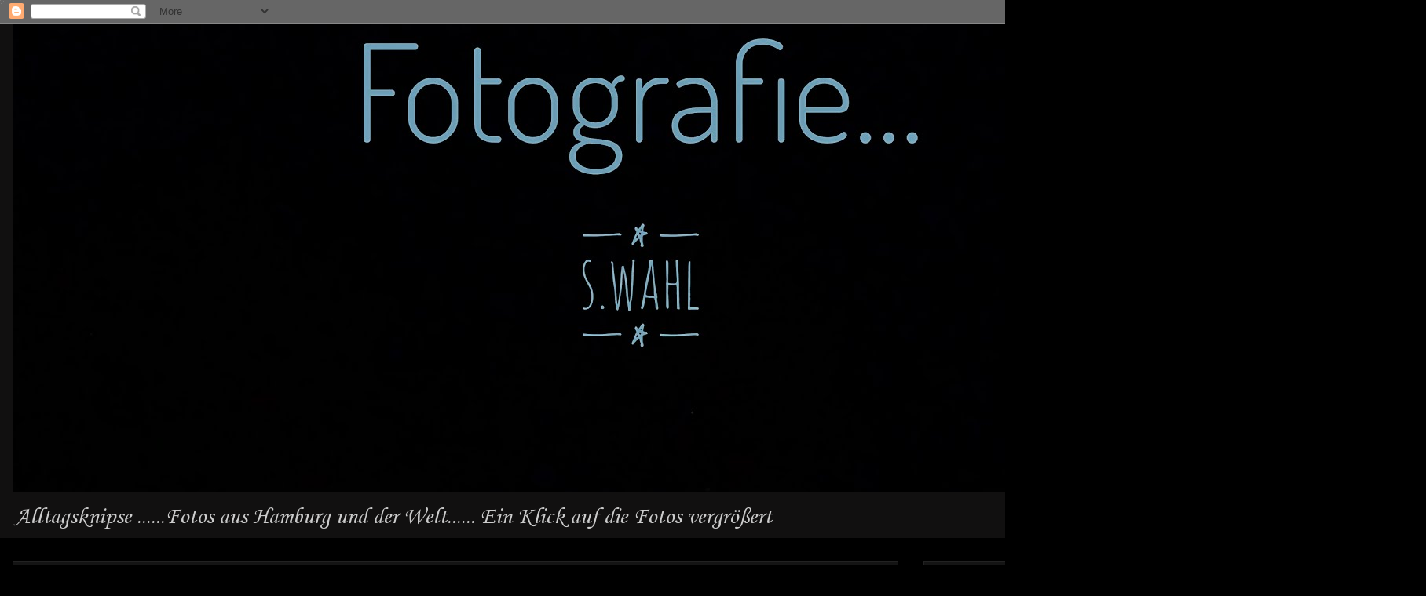

--- FILE ---
content_type: text/html; charset=UTF-8
request_url: https://suzahh.blogspot.com/2020/10/die-groe-vogelschau.html
body_size: 25263
content:
<!DOCTYPE html>
<html class='v2' dir='ltr' lang='de'>
<head>
<link href='https://www.blogger.com/static/v1/widgets/335934321-css_bundle_v2.css' rel='stylesheet' type='text/css'/>
<meta content='width=1100' name='viewport'/>
<meta content='text/html; charset=UTF-8' http-equiv='Content-Type'/>
<meta content='blogger' name='generator'/>
<link href='https://suzahh.blogspot.com/favicon.ico' rel='icon' type='image/x-icon'/>
<link href='https://suzahh.blogspot.com/2020/10/die-groe-vogelschau.html' rel='canonical'/>
<link rel="alternate" type="application/atom+xml" title="Fotografie.... - Atom" href="https://suzahh.blogspot.com/feeds/posts/default" />
<link rel="alternate" type="application/rss+xml" title="Fotografie.... - RSS" href="https://suzahh.blogspot.com/feeds/posts/default?alt=rss" />
<link rel="service.post" type="application/atom+xml" title="Fotografie.... - Atom" href="https://www.blogger.com/feeds/6745317846969025667/posts/default" />

<link rel="alternate" type="application/atom+xml" title="Fotografie.... - Atom" href="https://suzahh.blogspot.com/feeds/5922477767769904776/comments/default" />
<!--Can't find substitution for tag [blog.ieCssRetrofitLinks]-->
<link href='https://blogger.googleusercontent.com/img/b/R29vZ2xl/AVvXsEhhkdGSz9Pyk2P6bUYH4WimwpDjV8LX8CtHkyOZ31GLVTd1j_jRKl_cdyXtdSt6bQvGGxEz2mNNtcbEEUMevF-DQSjeCy8XmvG16gaa3l9Bm-fwaUpjDr0qZJK-EmYszkIwwBRxV92h6Lo/s16000/2020724-01_copy_1000x750-01.jpeg' rel='image_src'/>
<meta content='Wildpark schwarze Berge, Harburg, Greifvögel, Vögel, Falkner, Falknerin, ' name='description'/>
<meta content='https://suzahh.blogspot.com/2020/10/die-groe-vogelschau.html' property='og:url'/>
<meta content='Die große Vogelschau' property='og:title'/>
<meta content='Wildpark schwarze Berge, Harburg, Greifvögel, Vögel, Falkner, Falknerin, ' property='og:description'/>
<meta content='https://blogger.googleusercontent.com/img/b/R29vZ2xl/AVvXsEhhkdGSz9Pyk2P6bUYH4WimwpDjV8LX8CtHkyOZ31GLVTd1j_jRKl_cdyXtdSt6bQvGGxEz2mNNtcbEEUMevF-DQSjeCy8XmvG16gaa3l9Bm-fwaUpjDr0qZJK-EmYszkIwwBRxV92h6Lo/w1200-h630-p-k-no-nu/2020724-01_copy_1000x750-01.jpeg' property='og:image'/>
<title>Fotografie....: Die große Vogelschau</title>
<style type='text/css'>@font-face{font-family:'Cherry Cream Soda';font-style:normal;font-weight:400;font-display:swap;src:url(//fonts.gstatic.com/s/cherrycreamsoda/v21/UMBIrOxBrW6w2FFyi9paG0fdVdRciQd9A98ZD47H.woff2)format('woff2');unicode-range:U+0000-00FF,U+0131,U+0152-0153,U+02BB-02BC,U+02C6,U+02DA,U+02DC,U+0304,U+0308,U+0329,U+2000-206F,U+20AC,U+2122,U+2191,U+2193,U+2212,U+2215,U+FEFF,U+FFFD;}@font-face{font-family:'Corsiva';font-style:normal;font-weight:400;font-display:swap;src:url(//fonts.gstatic.com/l/font?kit=zOL84pjBmb1Z8oKb8rCr7O5Gs-A&skey=b9a50c359455acd3&v=v20)format('woff2');unicode-range:U+0000-00FF,U+0131,U+0152-0153,U+02BB-02BC,U+02C6,U+02DA,U+02DC,U+0304,U+0308,U+0329,U+2000-206F,U+20AC,U+2122,U+2191,U+2193,U+2212,U+2215,U+FEFF,U+FFFD;}</style>
<style id='page-skin-1' type='text/css'><!--
/*
-----------------------------------------------
Blogger Template Style
Name:     Awesome Inc.
Designer: Tina Chen
URL:      tinachen.org
----------------------------------------------- */
/* Content
----------------------------------------------- */
body {
font: normal normal 30px Cherry Cream Soda;
color: #ffffff;
background: #000000 url(//www.blogblog.com/1kt/awesomeinc/body_background_dark.png) no-repeat scroll top left;
}
html body .content-outer {
min-width: 0;
max-width: 100%;
width: 100%;
}
a:link {
text-decoration: none;
color: #ebbeda;
}
a:visited {
text-decoration: none;
color: #d5a6bd;
}
a:hover {
text-decoration: underline;
color: #e06666;
}
.body-fauxcolumn-outer .cap-top {
position: absolute;
z-index: 1;
height: 276px;
width: 100%;
background: transparent none repeat-x scroll top left;
_background-image: none;
}
/* Columns
----------------------------------------------- */
.content-inner {
padding: 0;
}
.header-inner .section {
margin: 0 16px;
}
.tabs-inner .section {
margin: 0 16px;
}
.main-inner {
padding-top: 30px;
}
.main-inner .column-center-inner,
.main-inner .column-left-inner,
.main-inner .column-right-inner {
padding: 0 5px;
}
*+html body .main-inner .column-center-inner {
margin-top: -30px;
}
#layout .main-inner .column-center-inner {
margin-top: 0;
}
/* Header
----------------------------------------------- */
.header-outer {
margin: 0 0 0 0;
background: #111010 none repeat scroll 0 0;
}
.Header h1 {
font: normal bold 36px Cherry Cream Soda;
color: #ffffff;
text-shadow: 0 0 -1px #000000;
}
.Header h1 a {
color: #ffffff;
}
.Header .description {
font: normal normal 30px Corsiva;
color: #cccccc;
}
.header-inner .Header .titlewrapper,
.header-inner .Header .descriptionwrapper {
padding-left: 0;
padding-right: 0;
margin-bottom: 0;
}
.header-inner .Header .titlewrapper {
padding-top: 22px;
}
/* Tabs
----------------------------------------------- */
.tabs-outer {
overflow: hidden;
position: relative;
background: #141414 none repeat scroll 0 0;
}
#layout .tabs-outer {
overflow: visible;
}
.tabs-cap-top, .tabs-cap-bottom {
position: absolute;
width: 100%;
border-top: 1px solid #222222;
}
.tabs-cap-bottom {
bottom: 0;
}
.tabs-inner .widget li a {
display: inline-block;
margin: 0;
padding: .6em 1.5em;
font: normal bold 16px Cherry Cream Soda;
color: #ffffff;
border-top: 1px solid #222222;
border-bottom: 1px solid #222222;
border-left: 1px solid #222222;
height: 16px;
line-height: 16px;
}
.tabs-inner .widget li:last-child a {
border-right: 1px solid #222222;
}
.tabs-inner .widget li.selected a, .tabs-inner .widget li a:hover {
background: #444444 none repeat-x scroll 0 -100px;
color: #ffffff;
}
/* Headings
----------------------------------------------- */
h2 {
font: normal normal 30px Cherry Cream Soda;
color: #ffe599;
}
/* Widgets
----------------------------------------------- */
.main-inner .section {
margin: 0 27px;
padding: 0;
}
.main-inner .column-left-outer,
.main-inner .column-right-outer {
margin-top: 0;
}
#layout .main-inner .column-left-outer,
#layout .main-inner .column-right-outer {
margin-top: 0;
}
.main-inner .column-left-inner,
.main-inner .column-right-inner {
background: #000000 none repeat 0 0;
-moz-box-shadow: 0 0 0 rgba(0, 0, 0, .2);
-webkit-box-shadow: 0 0 0 rgba(0, 0, 0, .2);
-goog-ms-box-shadow: 0 0 0 rgba(0, 0, 0, .2);
box-shadow: 0 0 0 rgba(0, 0, 0, .2);
-moz-border-radius: 0;
-webkit-border-radius: 0;
-goog-ms-border-radius: 0;
border-radius: 0;
}
#layout .main-inner .column-left-inner,
#layout .main-inner .column-right-inner {
margin-top: 0;
}
.sidebar .widget {
font: normal normal 16px Cherry Cream Soda;
color: #c3f8ea;
}
.sidebar .widget a:link {
color: #ffd765;
}
.sidebar .widget a:visited {
color: #ffe599;
}
.sidebar .widget a:hover {
color: #9eddf2;
}
.sidebar .widget h2 {
text-shadow: 0 0 -1px #000000;
}
.main-inner .widget {
background-color: #141414;
border: 1px solid #222222;
padding: 0 15px 15px;
margin: 20px -16px;
-moz-box-shadow: 0 0 0 rgba(0, 0, 0, .2);
-webkit-box-shadow: 0 0 0 rgba(0, 0, 0, .2);
-goog-ms-box-shadow: 0 0 0 rgba(0, 0, 0, .2);
box-shadow: 0 0 0 rgba(0, 0, 0, .2);
-moz-border-radius: 0;
-webkit-border-radius: 0;
-goog-ms-border-radius: 0;
border-radius: 0;
}
.main-inner .widget h2 {
margin: 0 -15px;
padding: .6em 15px .5em;
border-bottom: 1px solid #000000;
}
.footer-inner .widget h2 {
padding: 0 0 .4em;
border-bottom: 1px solid #000000;
}
.main-inner .widget h2 + div, .footer-inner .widget h2 + div {
border-top: 1px solid #222222;
padding-top: 8px;
}
.main-inner .widget .widget-content {
margin: 0 -15px;
padding: 7px 15px 0;
}
.main-inner .widget ul, .main-inner .widget #ArchiveList ul.flat {
margin: -8px -15px 0;
padding: 0;
list-style: none;
}
.main-inner .widget #ArchiveList {
margin: -8px 0 0;
}
.main-inner .widget ul li, .main-inner .widget #ArchiveList ul.flat li {
padding: .5em 15px;
text-indent: 0;
color: #ffe599;
border-top: 1px solid #222222;
border-bottom: 1px solid #000000;
}
.main-inner .widget #ArchiveList ul li {
padding-top: .25em;
padding-bottom: .25em;
}
.main-inner .widget ul li:first-child, .main-inner .widget #ArchiveList ul.flat li:first-child {
border-top: none;
}
.main-inner .widget ul li:last-child, .main-inner .widget #ArchiveList ul.flat li:last-child {
border-bottom: none;
}
.post-body {
position: relative;
}
.main-inner .widget .post-body ul {
padding: 0 2.5em;
margin: .5em 0;
list-style: disc;
}
.main-inner .widget .post-body ul li {
padding: 0.25em 0;
margin-bottom: .25em;
color: #ffffff;
border: none;
}
.footer-inner .widget ul {
padding: 0;
list-style: none;
}
.widget .zippy {
color: #ffe599;
}
/* Posts
----------------------------------------------- */
body .main-inner .Blog {
padding: 0;
margin-bottom: 1em;
background-color: transparent;
border: none;
-moz-box-shadow: 0 0 0 rgba(0, 0, 0, 0);
-webkit-box-shadow: 0 0 0 rgba(0, 0, 0, 0);
-goog-ms-box-shadow: 0 0 0 rgba(0, 0, 0, 0);
box-shadow: 0 0 0 rgba(0, 0, 0, 0);
}
.main-inner .section:last-child .Blog:last-child {
padding: 0;
margin-bottom: 1em;
}
.main-inner .widget h2.date-header {
margin: 0 -15px 1px;
padding: 0 0 0 0;
font: normal normal 14px Cherry Cream Soda;
color: #f8e6b2;
background: transparent none no-repeat scroll top left;
border-top: 0 solid #222222;
border-bottom: 1px solid #000000;
-moz-border-radius-topleft: 0;
-moz-border-radius-topright: 0;
-webkit-border-top-left-radius: 0;
-webkit-border-top-right-radius: 0;
border-top-left-radius: 0;
border-top-right-radius: 0;
position: static;
bottom: 100%;
right: 15px;
text-shadow: 0 0 -1px #000000;
}
.main-inner .widget h2.date-header span {
font: normal normal 14px Cherry Cream Soda;
display: block;
padding: .5em 15px;
border-left: 0 solid #222222;
border-right: 0 solid #222222;
}
.date-outer {
position: relative;
margin: 30px 0 20px;
padding: 0 15px;
background-color: #141414;
border: 1px solid #222222;
-moz-box-shadow: 0 0 0 rgba(0, 0, 0, .2);
-webkit-box-shadow: 0 0 0 rgba(0, 0, 0, .2);
-goog-ms-box-shadow: 0 0 0 rgba(0, 0, 0, .2);
box-shadow: 0 0 0 rgba(0, 0, 0, .2);
-moz-border-radius: 0;
-webkit-border-radius: 0;
-goog-ms-border-radius: 0;
border-radius: 0;
}
.date-outer:first-child {
margin-top: 0;
}
.date-outer:last-child {
margin-bottom: 20px;
-moz-border-radius-bottomleft: 0;
-moz-border-radius-bottomright: 0;
-webkit-border-bottom-left-radius: 0;
-webkit-border-bottom-right-radius: 0;
-goog-ms-border-bottom-left-radius: 0;
-goog-ms-border-bottom-right-radius: 0;
border-bottom-left-radius: 0;
border-bottom-right-radius: 0;
}
.date-posts {
margin: 0 -15px;
padding: 0 15px;
clear: both;
}
.post-outer, .inline-ad {
border-top: 1px solid #222222;
margin: 0 -15px;
padding: 15px 15px;
}
.post-outer {
padding-bottom: 10px;
}
.post-outer:first-child {
padding-top: 0;
border-top: none;
}
.post-outer:last-child, .inline-ad:last-child {
border-bottom: none;
}
.post-body {
position: relative;
}
.post-body img {
padding: 8px;
background: #000000;
border: 1px solid transparent;
-moz-box-shadow: 0 0 0 rgba(0, 0, 0, .2);
-webkit-box-shadow: 0 0 0 rgba(0, 0, 0, .2);
box-shadow: 0 0 0 rgba(0, 0, 0, .2);
-moz-border-radius: 0;
-webkit-border-radius: 0;
border-radius: 0;
}
h3.post-title, h4 {
font: normal bold 30px Cherry Cream Soda;
color: #f8e6b2;
}
h3.post-title a {
font: normal bold 30px Cherry Cream Soda;
color: #f8e6b2;
}
h3.post-title a:hover {
color: #e06666;
text-decoration: underline;
}
.post-header {
margin: 0 0 1em;
}
.post-body {
line-height: 1.4;
}
.post-outer h2 {
color: #ffffff;
}
.post-footer {
margin: 1.5em 0 0;
}
#blog-pager {
padding: 15px;
font-size: 120%;
background-color: #c3f8ea;
border: 1px solid #222222;
-moz-box-shadow: 0 0 0 rgba(0, 0, 0, .2);
-webkit-box-shadow: 0 0 0 rgba(0, 0, 0, .2);
-goog-ms-box-shadow: 0 0 0 rgba(0, 0, 0, .2);
box-shadow: 0 0 0 rgba(0, 0, 0, .2);
-moz-border-radius: 0;
-webkit-border-radius: 0;
-goog-ms-border-radius: 0;
border-radius: 0;
-moz-border-radius-topleft: 0;
-moz-border-radius-topright: 0;
-webkit-border-top-left-radius: 0;
-webkit-border-top-right-radius: 0;
-goog-ms-border-top-left-radius: 0;
-goog-ms-border-top-right-radius: 0;
border-top-left-radius: 0;
border-top-right-radius-topright: 0;
margin-top: 1em;
}
.blog-feeds, .post-feeds {
margin: 1em 0;
text-align: center;
color: #ffffff;
}
.blog-feeds a, .post-feeds a {
color: #888888;
}
.blog-feeds a:visited, .post-feeds a:visited {
color: #cccccc;
}
.blog-feeds a:hover, .post-feeds a:hover {
color: #d5a6bd;
}
.post-outer .comments {
margin-top: 2em;
}
/* Comments
----------------------------------------------- */
.comments .comments-content .icon.blog-author {
background-repeat: no-repeat;
background-image: url([data-uri]);
}
.comments .comments-content .loadmore a {
border-top: 1px solid #222222;
border-bottom: 1px solid #222222;
}
.comments .continue {
border-top: 2px solid #222222;
}
/* Footer
----------------------------------------------- */
.footer-outer {
margin: -0 0 -1px;
padding: 0 0 0;
color: #d5a6bd;
overflow: hidden;
}
.footer-fauxborder-left {
border-top: 1px solid #222222;
background: #141414 none repeat scroll 0 0;
-moz-box-shadow: 0 0 0 rgba(0, 0, 0, .2);
-webkit-box-shadow: 0 0 0 rgba(0, 0, 0, .2);
-goog-ms-box-shadow: 0 0 0 rgba(0, 0, 0, .2);
box-shadow: 0 0 0 rgba(0, 0, 0, .2);
margin: 0 -0;
}
/* Mobile
----------------------------------------------- */
body.mobile {
background-size: auto;
}
.mobile .body-fauxcolumn-outer {
background: transparent none repeat scroll top left;
}
*+html body.mobile .main-inner .column-center-inner {
margin-top: 0;
}
.mobile .main-inner .widget {
padding: 0 0 15px;
}
.mobile .main-inner .widget h2 + div,
.mobile .footer-inner .widget h2 + div {
border-top: none;
padding-top: 0;
}
.mobile .footer-inner .widget h2 {
padding: 0.5em 0;
border-bottom: none;
}
.mobile .main-inner .widget .widget-content {
margin: 0;
padding: 7px 0 0;
}
.mobile .main-inner .widget ul,
.mobile .main-inner .widget #ArchiveList ul.flat {
margin: 0 -15px 0;
}
.mobile .main-inner .widget h2.date-header {
right: 0;
}
.mobile .date-header span {
padding: 0.4em 0;
}
.mobile .date-outer:first-child {
margin-bottom: 0;
border: 1px solid #222222;
-moz-border-radius-topleft: 0;
-moz-border-radius-topright: 0;
-webkit-border-top-left-radius: 0;
-webkit-border-top-right-radius: 0;
-goog-ms-border-top-left-radius: 0;
-goog-ms-border-top-right-radius: 0;
border-top-left-radius: 0;
border-top-right-radius: 0;
}
.mobile .date-outer {
border-color: #222222;
border-width: 0 1px 1px;
}
.mobile .date-outer:last-child {
margin-bottom: 0;
}
.mobile .main-inner {
padding: 0;
}
.mobile .header-inner .section {
margin: 0;
}
.mobile .post-outer, .mobile .inline-ad {
padding: 5px 0;
}
.mobile .tabs-inner .section {
margin: 0 10px;
}
.mobile .main-inner .widget h2 {
margin: 0;
padding: 0;
}
.mobile .main-inner .widget h2.date-header span {
padding: 0;
}
.mobile .main-inner .widget .widget-content {
margin: 0;
padding: 7px 0 0;
}
.mobile #blog-pager {
border: 1px solid transparent;
background: #141414 none repeat scroll 0 0;
}
.mobile .main-inner .column-left-inner,
.mobile .main-inner .column-right-inner {
background: #000000 none repeat 0 0;
-moz-box-shadow: none;
-webkit-box-shadow: none;
-goog-ms-box-shadow: none;
box-shadow: none;
}
.mobile .date-posts {
margin: 0;
padding: 0;
}
.mobile .footer-fauxborder-left {
margin: 0;
border-top: inherit;
}
.mobile .main-inner .section:last-child .Blog:last-child {
margin-bottom: 0;
}
.mobile-index-contents {
color: #ffffff;
}
.mobile .mobile-link-button {
background: #ebbeda none repeat scroll 0 0;
}
.mobile-link-button a:link, .mobile-link-button a:visited {
color: #000000;
}
.mobile .tabs-inner .PageList .widget-content {
background: transparent;
border-top: 1px solid;
border-color: #222222;
color: #ffffff;
}
.mobile .tabs-inner .PageList .widget-content .pagelist-arrow {
border-left: 1px solid #222222;
}

--></style>
<style id='template-skin-1' type='text/css'><!--
body {
min-width: 1500px;
}
.content-outer, .content-fauxcolumn-outer, .region-inner {
min-width: 1500px;
max-width: 1500px;
_width: 1500px;
}
.main-inner .columns {
padding-left: 0px;
padding-right: 340px;
}
.main-inner .fauxcolumn-center-outer {
left: 0px;
right: 340px;
/* IE6 does not respect left and right together */
_width: expression(this.parentNode.offsetWidth -
parseInt("0px") -
parseInt("340px") + 'px');
}
.main-inner .fauxcolumn-left-outer {
width: 0px;
}
.main-inner .fauxcolumn-right-outer {
width: 340px;
}
.main-inner .column-left-outer {
width: 0px;
right: 100%;
margin-left: -0px;
}
.main-inner .column-right-outer {
width: 340px;
margin-right: -340px;
}
#layout {
min-width: 0;
}
#layout .content-outer {
min-width: 0;
width: 800px;
}
#layout .region-inner {
min-width: 0;
width: auto;
}
body#layout div.add_widget {
padding: 8px;
}
body#layout div.add_widget a {
margin-left: 32px;
}
--></style>
<script type='text/javascript'>
        (function(i,s,o,g,r,a,m){i['GoogleAnalyticsObject']=r;i[r]=i[r]||function(){
        (i[r].q=i[r].q||[]).push(arguments)},i[r].l=1*new Date();a=s.createElement(o),
        m=s.getElementsByTagName(o)[0];a.async=1;a.src=g;m.parentNode.insertBefore(a,m)
        })(window,document,'script','https://www.google-analytics.com/analytics.js','ga');
        ga('create', 'UA-78014124-1', 'auto', 'blogger');
        ga('blogger.send', 'pageview');
      </script>
<link href='https://www.blogger.com/dyn-css/authorization.css?targetBlogID=6745317846969025667&amp;zx=1dc9a541-37e6-4df0-b6cc-9814313a24d5' media='none' onload='if(media!=&#39;all&#39;)media=&#39;all&#39;' rel='stylesheet'/><noscript><link href='https://www.blogger.com/dyn-css/authorization.css?targetBlogID=6745317846969025667&amp;zx=1dc9a541-37e6-4df0-b6cc-9814313a24d5' rel='stylesheet'/></noscript>
<meta name='google-adsense-platform-account' content='ca-host-pub-1556223355139109'/>
<meta name='google-adsense-platform-domain' content='blogspot.com'/>

<script async src="https://pagead2.googlesyndication.com/pagead/js/adsbygoogle.js?client=ca-pub-2293235740173578&host=ca-host-pub-1556223355139109" crossorigin="anonymous"></script>

<!-- data-ad-client=ca-pub-2293235740173578 -->

</head>
<body class='loading variant-dark'>
<div class='navbar section' id='navbar' name='Navbar'><div class='widget Navbar' data-version='1' id='Navbar1'><script type="text/javascript">
    function setAttributeOnload(object, attribute, val) {
      if(window.addEventListener) {
        window.addEventListener('load',
          function(){ object[attribute] = val; }, false);
      } else {
        window.attachEvent('onload', function(){ object[attribute] = val; });
      }
    }
  </script>
<div id="navbar-iframe-container"></div>
<script type="text/javascript" src="https://apis.google.com/js/platform.js"></script>
<script type="text/javascript">
      gapi.load("gapi.iframes:gapi.iframes.style.bubble", function() {
        if (gapi.iframes && gapi.iframes.getContext) {
          gapi.iframes.getContext().openChild({
              url: 'https://www.blogger.com/navbar/6745317846969025667?po\x3d5922477767769904776\x26origin\x3dhttps://suzahh.blogspot.com',
              where: document.getElementById("navbar-iframe-container"),
              id: "navbar-iframe"
          });
        }
      });
    </script><script type="text/javascript">
(function() {
var script = document.createElement('script');
script.type = 'text/javascript';
script.src = '//pagead2.googlesyndication.com/pagead/js/google_top_exp.js';
var head = document.getElementsByTagName('head')[0];
if (head) {
head.appendChild(script);
}})();
</script>
</div></div>
<div class='body-fauxcolumns'>
<div class='fauxcolumn-outer body-fauxcolumn-outer'>
<div class='cap-top'>
<div class='cap-left'></div>
<div class='cap-right'></div>
</div>
<div class='fauxborder-left'>
<div class='fauxborder-right'></div>
<div class='fauxcolumn-inner'>
</div>
</div>
<div class='cap-bottom'>
<div class='cap-left'></div>
<div class='cap-right'></div>
</div>
</div>
</div>
<div class='content'>
<div class='content-fauxcolumns'>
<div class='fauxcolumn-outer content-fauxcolumn-outer'>
<div class='cap-top'>
<div class='cap-left'></div>
<div class='cap-right'></div>
</div>
<div class='fauxborder-left'>
<div class='fauxborder-right'></div>
<div class='fauxcolumn-inner'>
</div>
</div>
<div class='cap-bottom'>
<div class='cap-left'></div>
<div class='cap-right'></div>
</div>
</div>
</div>
<div class='content-outer'>
<div class='content-cap-top cap-top'>
<div class='cap-left'></div>
<div class='cap-right'></div>
</div>
<div class='fauxborder-left content-fauxborder-left'>
<div class='fauxborder-right content-fauxborder-right'></div>
<div class='content-inner'>
<header>
<div class='header-outer'>
<div class='header-cap-top cap-top'>
<div class='cap-left'></div>
<div class='cap-right'></div>
</div>
<div class='fauxborder-left header-fauxborder-left'>
<div class='fauxborder-right header-fauxborder-right'></div>
<div class='region-inner header-inner'>
<div class='header section' id='header' name='Header'><div class='widget Header' data-version='1' id='Header1'>
<div id='header-inner'>
<a href='https://suzahh.blogspot.com/' style='display: block'>
<img alt='Fotografie....' height='598px; ' id='Header1_headerimg' src='https://blogger.googleusercontent.com/img/b/R29vZ2xl/AVvXsEg5gOBIT4L7j6PRaIc-87JRFUlDVmKEzT5FOhXTb8XUFZJy0JYt8onkVVYruuNqUV5nijecRGLTcmLhAHQPjG86P9nCND-PQZK1LwHslJ3Y2uttrSQYUT9eSMl2XPFG8JBlEtsSMreJkMQ/s1600/2010864-01-01.jpeg' style='display: block' width='1600px; '/>
</a>
<div class='descriptionwrapper'>
<p class='description'><span>Alltagsknipse ......Fotos aus Hamburg und der Welt......
Ein Klick auf die Fotos vergrößert </span></p>
</div>
</div>
</div></div>
</div>
</div>
<div class='header-cap-bottom cap-bottom'>
<div class='cap-left'></div>
<div class='cap-right'></div>
</div>
</div>
</header>
<div class='tabs-outer'>
<div class='tabs-cap-top cap-top'>
<div class='cap-left'></div>
<div class='cap-right'></div>
</div>
<div class='fauxborder-left tabs-fauxborder-left'>
<div class='fauxborder-right tabs-fauxborder-right'></div>
<div class='region-inner tabs-inner'>
<div class='tabs no-items section' id='crosscol' name='Spaltenübergreifend'></div>
<div class='tabs no-items section' id='crosscol-overflow' name='Cross-Column 2'></div>
</div>
</div>
<div class='tabs-cap-bottom cap-bottom'>
<div class='cap-left'></div>
<div class='cap-right'></div>
</div>
</div>
<div class='main-outer'>
<div class='main-cap-top cap-top'>
<div class='cap-left'></div>
<div class='cap-right'></div>
</div>
<div class='fauxborder-left main-fauxborder-left'>
<div class='fauxborder-right main-fauxborder-right'></div>
<div class='region-inner main-inner'>
<div class='columns fauxcolumns'>
<div class='fauxcolumn-outer fauxcolumn-center-outer'>
<div class='cap-top'>
<div class='cap-left'></div>
<div class='cap-right'></div>
</div>
<div class='fauxborder-left'>
<div class='fauxborder-right'></div>
<div class='fauxcolumn-inner'>
</div>
</div>
<div class='cap-bottom'>
<div class='cap-left'></div>
<div class='cap-right'></div>
</div>
</div>
<div class='fauxcolumn-outer fauxcolumn-left-outer'>
<div class='cap-top'>
<div class='cap-left'></div>
<div class='cap-right'></div>
</div>
<div class='fauxborder-left'>
<div class='fauxborder-right'></div>
<div class='fauxcolumn-inner'>
</div>
</div>
<div class='cap-bottom'>
<div class='cap-left'></div>
<div class='cap-right'></div>
</div>
</div>
<div class='fauxcolumn-outer fauxcolumn-right-outer'>
<div class='cap-top'>
<div class='cap-left'></div>
<div class='cap-right'></div>
</div>
<div class='fauxborder-left'>
<div class='fauxborder-right'></div>
<div class='fauxcolumn-inner'>
</div>
</div>
<div class='cap-bottom'>
<div class='cap-left'></div>
<div class='cap-right'></div>
</div>
</div>
<!-- corrects IE6 width calculation -->
<div class='columns-inner'>
<div class='column-center-outer'>
<div class='column-center-inner'>
<div class='main section' id='main' name='Hauptbereich'><div class='widget Blog' data-version='1' id='Blog1'>
<div class='blog-posts hfeed'>

          <div class="date-outer">
        
<h2 class='date-header'><span>Montag, Oktober 26, 2020</span></h2>

          <div class="date-posts">
        
<div class='post-outer'>
<div class='post hentry uncustomized-post-template' itemprop='blogPost' itemscope='itemscope' itemtype='http://schema.org/BlogPosting'>
<meta content='https://blogger.googleusercontent.com/img/b/R29vZ2xl/AVvXsEhhkdGSz9Pyk2P6bUYH4WimwpDjV8LX8CtHkyOZ31GLVTd1j_jRKl_cdyXtdSt6bQvGGxEz2mNNtcbEEUMevF-DQSjeCy8XmvG16gaa3l9Bm-fwaUpjDr0qZJK-EmYszkIwwBRxV92h6Lo/s16000/2020724-01_copy_1000x750-01.jpeg' itemprop='image_url'/>
<meta content='6745317846969025667' itemprop='blogId'/>
<meta content='5922477767769904776' itemprop='postId'/>
<a name='5922477767769904776'></a>
<h3 class='post-title entry-title' itemprop='name'>
Die große Vogelschau
</h3>
<div class='post-header'>
<div class='post-header-line-1'></div>
</div>
<div class='post-body entry-content' id='post-body-5922477767769904776' itemprop='articleBody'>
<p>&nbsp;</p><div class="separator" style="clear: both; text-align: center;"><a href="https://blogger.googleusercontent.com/img/b/R29vZ2xl/AVvXsEhhkdGSz9Pyk2P6bUYH4WimwpDjV8LX8CtHkyOZ31GLVTd1j_jRKl_cdyXtdSt6bQvGGxEz2mNNtcbEEUMevF-DQSjeCy8XmvG16gaa3l9Bm-fwaUpjDr0qZJK-EmYszkIwwBRxV92h6Lo/s1000/2020724-01_copy_1000x750-01.jpeg" style="margin-left: 1em; margin-right: 1em;"><img alt="junger Greifvogel" border="0" data-original-height="563" data-original-width="1000" src="https://blogger.googleusercontent.com/img/b/R29vZ2xl/AVvXsEhhkdGSz9Pyk2P6bUYH4WimwpDjV8LX8CtHkyOZ31GLVTd1j_jRKl_cdyXtdSt6bQvGGxEz2mNNtcbEEUMevF-DQSjeCy8XmvG16gaa3l9Bm-fwaUpjDr0qZJK-EmYszkIwwBRxV92h6Lo/s16000/2020724-01_copy_1000x750-01.jpeg" title="Greifvogel, Wildpark schwarze Berge" /></a></div><br /><p></p><p>Beim Besuch im Wildpark schwarze Berge hatte ich Glück und konnte die Flugschau der Greifvögel anschauen.&nbsp;&nbsp;</p><p>Eindrucksvolle Vögel sausten durch den Park, manchmal auch dicht über den Köpfen. Ein junger Greifvogel hat sich direkt die Wasserflaschen von einem Zuschauer gegriffen. Überhaupt schienen die Vögel Spaß an der Vorführungen haben.. Der Weißkopfseeadler hat eine Flügelspannweite&nbsp; von über 2 Metern. </p><div class="separator" style="clear: both; text-align: center;"><a href="https://blogger.googleusercontent.com/img/b/R29vZ2xl/AVvXsEgV3y6-6cM5h8lqeU5h6DSgjRkDKbREKa4jz46KxRcP4e7HsdqGs7W2XXzflkJ1tC_KEPJyTSml6ZVtSHT1vTSZT9IT_XIadVn00puVHQVUDJ0ho_pR4DoO_B4IgDkMB0rL7ebkIIJf4ts/s1333/2020845-01_copy_1000x1333.jpeg" style="margin-left: 1em; margin-right: 1em;"></a><div class="separator" style="clear: both; text-align: center;"><a href="https://blogger.googleusercontent.com/img/b/R29vZ2xl/AVvXsEgV3y6-6cM5h8lqeU5h6DSgjRkDKbREKa4jz46KxRcP4e7HsdqGs7W2XXzflkJ1tC_KEPJyTSml6ZVtSHT1vTSZT9IT_XIadVn00puVHQVUDJ0ho_pR4DoO_B4IgDkMB0rL7ebkIIJf4ts/s1333/2020845-01_copy_1000x1333.jpeg" style="margin-left: 1em; margin-right: 1em;"></a><a href="https://blogger.googleusercontent.com/img/b/R29vZ2xl/AVvXsEjMpl8HQFbYYNgjl9rTs_Fw0fG6Dacffgzpn8AaeiTz2Y9lTBR4XAsgVtjesC69onJEh718URVrA1kzQQBugrNw8_0YAPmoTRrLyi9motfdYHvpcrz-vBwMLVVEmxTvN7To_tyTrPdn5DI/s1646/2020731-01_copy_1646x926.jpeg" style="margin-left: 1em; margin-right: 1em;"><img alt="accipitridae, haliaeetus leucocephalus" border="0" data-original-height="926" data-original-width="1646" src="https://blogger.googleusercontent.com/img/b/R29vZ2xl/AVvXsEjMpl8HQFbYYNgjl9rTs_Fw0fG6Dacffgzpn8AaeiTz2Y9lTBR4XAsgVtjesC69onJEh718URVrA1kzQQBugrNw8_0YAPmoTRrLyi9motfdYHvpcrz-vBwMLVVEmxTvN7To_tyTrPdn5DI/s16000/2020731-01_copy_1646x926.jpeg" title="Weißkopfseeadler, Seeadler" /></a></div></div><br /><br /><div class="separator" style="clear: both; text-align: center;"><a href="https://blogger.googleusercontent.com/img/b/R29vZ2xl/AVvXsEi7FDoADSUqI2mKhQL4pnX0GsUFC3ZUwWkV9oz2uML8gKe3KgTmPb_n5cANapu20LjY13fjjSSCI1qFI0WH0YdYCpE50AxmfkBTxiPdcccGzF4ljaCBeLQpgq_WeGTuygcEBVFB9JdS8lE/s1000/2020732-01_copy_1000x750.jpeg" style="margin-left: 1em; margin-right: 1em;"><img alt="accipitridae, haliaeetus leucocephalus" border="0" data-original-height="750" data-original-width="1000" src="https://blogger.googleusercontent.com/img/b/R29vZ2xl/AVvXsEi7FDoADSUqI2mKhQL4pnX0GsUFC3ZUwWkV9oz2uML8gKe3KgTmPb_n5cANapu20LjY13fjjSSCI1qFI0WH0YdYCpE50AxmfkBTxiPdcccGzF4ljaCBeLQpgq_WeGTuygcEBVFB9JdS8lE/s16000/2020732-01_copy_1000x750.jpeg" title="Weißkopfseeadler" /></a></div><br /><div class="separator" style="clear: both; text-align: center;"><a href="https://blogger.googleusercontent.com/img/b/R29vZ2xl/AVvXsEisP4OW9A4Q9LN4xtaK_RFqAZr4oAwiJFq9qxUeh7p8dAjXdQycuQ4UfZ6k7Ec8LkM0W931ddjlcLV1iyL-_KznqcqRhqMU58w-ngrc7HgwRQcdVDDRbDOSsj9YEJibxPM_KJufdhl5p_c/s1000/2020731-01_copy_1000x750.jpeg" style="margin-left: 1em; margin-right: 1em;"><img border="0" data-original-height="750" data-original-width="1000" src="https://blogger.googleusercontent.com/img/b/R29vZ2xl/AVvXsEisP4OW9A4Q9LN4xtaK_RFqAZr4oAwiJFq9qxUeh7p8dAjXdQycuQ4UfZ6k7Ec8LkM0W931ddjlcLV1iyL-_KznqcqRhqMU58w-ngrc7HgwRQcdVDDRbDOSsj9YEJibxPM_KJufdhl5p_c/s16000/2020731-01_copy_1000x750.jpeg" title="Weisskopfseeadler Molly" /></a></div><br /><div class="separator" style="clear: both; text-align: center;"><a href="https://blogger.googleusercontent.com/img/b/R29vZ2xl/AVvXsEh5s6VJjG0GRBd2HWEoxYO-YGOMeZMBF9XjMs5Rjv-ujb4IVhymrCuJduCflPkScWWDQeqwJIbPD3OPKp6-A6VPBmp6-7fnLl96YLMb1gU0zzj7ne5P8esr14BoU0ZLSGbgMQ0w4xkKH_k/s1000/2020727-01_copy_1000x750.jpeg" style="margin-left: 1em; margin-right: 1em;"><img alt="accipitridae, haliaeetus leucocephalus" border="0" data-original-height="750" data-original-width="1000" src="https://blogger.googleusercontent.com/img/b/R29vZ2xl/AVvXsEh5s6VJjG0GRBd2HWEoxYO-YGOMeZMBF9XjMs5Rjv-ujb4IVhymrCuJduCflPkScWWDQeqwJIbPD3OPKp6-A6VPBmp6-7fnLl96YLMb1gU0zzj7ne5P8esr14BoU0ZLSGbgMQ0w4xkKH_k/s16000/2020727-01_copy_1000x750.jpeg" title="Seeadler," /></a></div><br /><div class="separator" style="clear: both; text-align: center;"><a href="https://blogger.googleusercontent.com/img/b/R29vZ2xl/AVvXsEh5fkyc1vrNWHWI2xfeeS9Urfsbd9tTQcYWhxF6D-tljQpYBXuZMAlUipszNXjM980oZhh9dEMoCC8nwhMwgNM3ksuq981rTjjZauK2dttDNwkAU6TY5ec0lAMwrz58kO9JMDzI-hkJU90/s1000/2020704-01_copy_1000x750.jpeg" style="margin-left: 1em; margin-right: 1em;"><img alt="Greifvogelshow, Falknerin" border="0" data-original-height="750" data-original-width="1000" src="https://blogger.googleusercontent.com/img/b/R29vZ2xl/AVvXsEh5fkyc1vrNWHWI2xfeeS9Urfsbd9tTQcYWhxF6D-tljQpYBXuZMAlUipszNXjM980oZhh9dEMoCC8nwhMwgNM3ksuq981rTjjZauK2dttDNwkAU6TY5ec0lAMwrz58kO9JMDzI-hkJU90/s16000/2020704-01_copy_1000x750.jpeg" title="Greifvogel" /></a></div><br /><div class="separator" style="clear: both; text-align: center;"><a href="https://blogger.googleusercontent.com/img/b/R29vZ2xl/AVvXsEjV6-xgihktdT93A_JcqcgWbEoLA_uLSYLUifdm8hV1AS-KaIaAlUmsbc0HoK8SKjtkH6Ov_0Bsqbs_3LDbHgfHIvYk6zcTDccuRtjd-hKML0x_a5ST9xCAVN6cS0l0cDhVK-GFICe7GFI/s1330/2020703-01_copy_1000x1330.jpeg" style="margin-left: 1em; margin-right: 1em;"><img alt="Falke" border="0" data-original-height="1330" data-original-width="1000" src="https://blogger.googleusercontent.com/img/b/R29vZ2xl/AVvXsEjV6-xgihktdT93A_JcqcgWbEoLA_uLSYLUifdm8hV1AS-KaIaAlUmsbc0HoK8SKjtkH6Ov_0Bsqbs_3LDbHgfHIvYk6zcTDccuRtjd-hKML0x_a5ST9xCAVN6cS0l0cDhVK-GFICe7GFI/s16000/2020703-01_copy_1000x1330.jpeg" title="Freifvogel," /></a></div><br /><div class="separator" style="clear: both; text-align: center;"><a href="https://blogger.googleusercontent.com/img/b/R29vZ2xl/AVvXsEgRnGjcYyRxyaOtV_C5o8ACNzFoY8aqV3EzUxQirodOS6xkaqm_8Isva2LK62hIPa9KiWwIdILdnLZZy-mHV7sqNbks3yRPmqW5ZuufWKWgJz4wgwbDHC3WE3SgtZfEmMusLkNGgGXs0h8/s1331/2020702-01_copy_1000x1331.jpeg" style="margin-left: 1em; margin-right: 1em;"><img border="0" data-original-height="1331" data-original-width="1000" src="https://blogger.googleusercontent.com/img/b/R29vZ2xl/AVvXsEgRnGjcYyRxyaOtV_C5o8ACNzFoY8aqV3EzUxQirodOS6xkaqm_8Isva2LK62hIPa9KiWwIdILdnLZZy-mHV7sqNbks3yRPmqW5ZuufWKWgJz4wgwbDHC3WE3SgtZfEmMusLkNGgGXs0h8/s16000/2020702-01_copy_1000x1331.jpeg" title="Greifvogel" /></a></div><br /><div class="separator" style="clear: both; text-align: center;"><a href="https://blogger.googleusercontent.com/img/b/R29vZ2xl/AVvXsEiF-qsisob1r-toA-T5hX4c1pbHWLkjAqzwwwk03gnpQ7_HKRWNqHfnMdwAMhXTNwYBK59FGERKZ5IBUmojV_LmyVNKgLllw9jlUwChSfCOC-RLdGcQipbe92h9W5ZbpQ_Vkdp56brOwjY/s1000/2020701-01_copy_1000x750.jpeg" style="margin-left: 1em; margin-right: 1em;"><img border="0" data-original-height="750" data-original-width="1000" src="https://blogger.googleusercontent.com/img/b/R29vZ2xl/AVvXsEiF-qsisob1r-toA-T5hX4c1pbHWLkjAqzwwwk03gnpQ7_HKRWNqHfnMdwAMhXTNwYBK59FGERKZ5IBUmojV_LmyVNKgLllw9jlUwChSfCOC-RLdGcQipbe92h9W5ZbpQ_Vkdp56brOwjY/s16000/2020701-01_copy_1000x750.jpeg" title="Abflug Greifvogel" /></a></div><br /><div class="separator" style="clear: both; text-align: center;"><a href="https://blogger.googleusercontent.com/img/b/R29vZ2xl/AVvXsEg4RzTOGEHA07AcIWuYrLnZ351wyAeDRzVCpccGVrgoO3S5odLmGerl2c-ZUezfUb-L7HqcYFwLtZbtoxQ4nQ4AsKuNCvqSFX7p71jIGZhxgETHggX_cJ5quwVYVM21EnMmIpwnilQQx9Y/s1333/2020660-01_copy_1000x1333.jpeg" style="margin-left: 1em; margin-right: 1em;"><img alt="accipitridae, haliaeetus leucocephalus" border="0" data-original-height="1333" data-original-width="1000" src="https://blogger.googleusercontent.com/img/b/R29vZ2xl/AVvXsEg4RzTOGEHA07AcIWuYrLnZ351wyAeDRzVCpccGVrgoO3S5odLmGerl2c-ZUezfUb-L7HqcYFwLtZbtoxQ4nQ4AsKuNCvqSFX7p71jIGZhxgETHggX_cJ5quwVYVM21EnMmIpwnilQQx9Y/s16000/2020660-01_copy_1000x1333.jpeg" title="Weißkofseeadler" /></a></div><br />&nbsp;<p></p><div class="separator" style="clear: both; text-align: center;"><a href="https://blogger.googleusercontent.com/img/b/R29vZ2xl/AVvXsEiAt1bOjI22Kemu9OR3GF5EB1rrBKjhYlbbKcxoAKNtgjXtrSYHZWLZJqX7XMX8hclv0z55EiVWuXDoyeHhrsJDc8sEEfVv2uxVAzl22tNl_gLwUIg4ZjyrNwpqnSJpfvk3Qz8Oo5OVJpY/s1000/2020588-01_copy_1000x750.jpeg" style="margin-left: 1em; margin-right: 1em;"><img border="0" data-original-height="750" data-original-width="1000" src="https://blogger.googleusercontent.com/img/b/R29vZ2xl/AVvXsEiAt1bOjI22Kemu9OR3GF5EB1rrBKjhYlbbKcxoAKNtgjXtrSYHZWLZJqX7XMX8hclv0z55EiVWuXDoyeHhrsJDc8sEEfVv2uxVAzl22tNl_gLwUIg4ZjyrNwpqnSJpfvk3Qz8Oo5OVJpY/s16000/2020588-01_copy_1000x750.jpeg" title="Uhu" /></a></div><br /><div class="separator" style="clear: both; text-align: center;"><a href="https://blogger.googleusercontent.com/img/b/R29vZ2xl/AVvXsEilLKXb4DoEFM4t2qS9lwT-WBB7MBPkzv2b_GuHiEwWJlqwRoQVXDF8j8kfs9YjjcyfC39vhWfmgIy03DfS_eFZRt-FmBjtBjv3h01T-T_wlBCvr-jwKCP7je2RECZ9KWX6u2eB56iRpsc/s1333/2020620-01_copy_1000x1333.jpeg" style="margin-left: 1em; margin-right: 1em;"><img alt="accipitridae, haliaeetus leucocephalus" border="0" data-original-height="1333" data-original-width="1000" src="https://blogger.googleusercontent.com/img/b/R29vZ2xl/AVvXsEilLKXb4DoEFM4t2qS9lwT-WBB7MBPkzv2b_GuHiEwWJlqwRoQVXDF8j8kfs9YjjcyfC39vhWfmgIy03DfS_eFZRt-FmBjtBjv3h01T-T_wlBCvr-jwKCP7je2RECZ9KWX6u2eB56iRpsc/s16000/2020620-01_copy_1000x1333.jpeg" title="Falknerin, Weißkopfseeadler" /></a></div><p>Die Falknerin mit Weißkopfseeadler Molly. Molli wiegt etwa 5,5 KG, Flügelspannweite 2,50,</p><p><br /></p><div class="separator" style="clear: both; text-align: center;"><a href="https://blogger.googleusercontent.com/img/b/R29vZ2xl/AVvXsEg5H8yxbOZsIuFWo12LJe4msEGKpYLvgi7xO8si1Lpl8JLqqqYrGLr_Y5MLfDeMqLYm963YhVTLjb-7Lq0b6bL7N0aPln_-xiflupk5yVtnyAN6i2ukGPMNuOt-wV1P9YlYyNohjzl8jLw/s1333/2020652-01_copy_1000x1333.jpeg" style="margin-left: 1em; margin-right: 1em;"><img border="0" data-original-height="1333" data-original-width="1000" src="https://blogger.googleusercontent.com/img/b/R29vZ2xl/AVvXsEg5H8yxbOZsIuFWo12LJe4msEGKpYLvgi7xO8si1Lpl8JLqqqYrGLr_Y5MLfDeMqLYm963YhVTLjb-7Lq0b6bL7N0aPln_-xiflupk5yVtnyAN6i2ukGPMNuOt-wV1P9YlYyNohjzl8jLw/s16000/2020652-01_copy_1000x1333.jpeg" title="Greifvogel im Flug" /></a></div><br /><p>Es gibt im Wildpark noch viele andere Vögel</p><div class="separator" style="clear: both; text-align: center;"><a href="https://blogger.googleusercontent.com/img/b/R29vZ2xl/AVvXsEj1RiYe3uP-3NIiO1bu52fommHQDMQqEexzN3efMd002yb0NJXGvZYNS5sWgj2gucYqi8MprJpStBM0jrsbnXglaZHbvzpBWeH44-GL5ctJc7F0DBCON5-6G7w2I7yY_ggFQizzDBKb9AQ/s1333/2020818-01_copy_1000x1333.jpeg" style="margin-left: 1em; margin-right: 1em;"><img border="0" data-original-height="1333" data-original-width="1000" src="https://blogger.googleusercontent.com/img/b/R29vZ2xl/AVvXsEj1RiYe3uP-3NIiO1bu52fommHQDMQqEexzN3efMd002yb0NJXGvZYNS5sWgj2gucYqi8MprJpStBM0jrsbnXglaZHbvzpBWeH44-GL5ctJc7F0DBCON5-6G7w2I7yY_ggFQizzDBKb9AQ/s16000/2020818-01_copy_1000x1333.jpeg" title="Uhu" /></a></div><br /><div class="separator" style="clear: both; text-align: center;"><a href="https://blogger.googleusercontent.com/img/b/R29vZ2xl/AVvXsEgdwvwvxic7VEnqFV6ru54eJ8ZQgtNWDcF2T31PW-M_sIQUq2moTuv1jysTLC0CqKah6m3AUOOig7YANtCXZ9C5ErvlSBPy0Ogdw_vldds02LmDwXqN72S5lS2WhCRHdWBwlsnJFPB7-6w/s1333/2020845-01_copy_1000x1333.jpeg" style="margin-left: 1em; margin-right: 1em;"><img border="0" data-original-height="1333" data-original-width="1000" src="https://blogger.googleusercontent.com/img/b/R29vZ2xl/AVvXsEgdwvwvxic7VEnqFV6ru54eJ8ZQgtNWDcF2T31PW-M_sIQUq2moTuv1jysTLC0CqKah6m3AUOOig7YANtCXZ9C5ErvlSBPy0Ogdw_vldds02LmDwXqN72S5lS2WhCRHdWBwlsnJFPB7-6w/s16000/2020845-01_copy_1000x1333.jpeg" title="Schneeeule" /></a></div><br /><div class="separator" style="clear: both; text-align: center;"><a href="https://blogger.googleusercontent.com/img/b/R29vZ2xl/AVvXsEgLdzC3S8wrZV0iAaDbYGzmLzDKOKjPKnLxEjfnBDkos3YhwLbyP6XRzG6cmYrQnfjkCrClzV-tJolZdKZYGHmMOjgxKEXFUaDy3-s_fY12jqTH_ah1DikPeZbm_-KKU_3WZJ9ZRuGvFCA/s1333/2020848-01_copy_1000x1333.jpeg" style="margin-left: 1em; margin-right: 1em;"><img border="0" data-original-height="1333" data-original-width="1000" src="https://blogger.googleusercontent.com/img/b/R29vZ2xl/AVvXsEgLdzC3S8wrZV0iAaDbYGzmLzDKOKjPKnLxEjfnBDkos3YhwLbyP6XRzG6cmYrQnfjkCrClzV-tJolZdKZYGHmMOjgxKEXFUaDy3-s_fY12jqTH_ah1DikPeZbm_-KKU_3WZJ9ZRuGvFCA/s16000/2020848-01_copy_1000x1333.jpeg" title="Eule" /></a></div><br /><div class="separator" style="clear: both; text-align: center;"><a href="https://blogger.googleusercontent.com/img/b/R29vZ2xl/AVvXsEgocNsGJRMZ-UEOlDl0m3tiej5FnAHqz5wIIO4VyaDbbQ107bu1NMprgxZpWeO9K6UP4VGkF4sfqPtJ8pDP0xZw2T9NFjys5-Mve_KAsGx-OmzwRL2PpPU8kJ829OvxpoMMYlG8-4MPGu0/s1333/2020853-01_copy_1000x1333.jpeg" style="margin-left: 1em; margin-right: 1em;"><img border="0" data-original-height="1333" data-original-width="1000" src="https://blogger.googleusercontent.com/img/b/R29vZ2xl/AVvXsEgocNsGJRMZ-UEOlDl0m3tiej5FnAHqz5wIIO4VyaDbbQ107bu1NMprgxZpWeO9K6UP4VGkF4sfqPtJ8pDP0xZw2T9NFjys5-Mve_KAsGx-OmzwRL2PpPU8kJ829OvxpoMMYlG8-4MPGu0/s16000/2020853-01_copy_1000x1333.jpeg" title="Voliere" /></a></div><br /><div class="separator" style="clear: both; text-align: center;"><a href="https://blogger.googleusercontent.com/img/b/R29vZ2xl/AVvXsEg03RuIFnAoy96TS5bzwl_P3bcCWdIN38sI3qv0Dt-ooaMZtBzVuhoz1apAPdHaMoYWoaCng-tUkJQa3FaATnhIC698lFrgJMhBiIjEy9iQFCKp6qFeCPbwuD8h4k3PiLKWsySvl_VVL20/s1330/2020855-01_copy_1000x1330.jpeg" style="margin-left: 1em; margin-right: 1em;"><img border="0" data-original-height="1330" data-original-width="1000" src="https://blogger.googleusercontent.com/img/b/R29vZ2xl/AVvXsEg03RuIFnAoy96TS5bzwl_P3bcCWdIN38sI3qv0Dt-ooaMZtBzVuhoz1apAPdHaMoYWoaCng-tUkJQa3FaATnhIC698lFrgJMhBiIjEy9iQFCKp6qFeCPbwuD8h4k3PiLKWsySvl_VVL20/s16000/2020855-01_copy_1000x1330.jpeg" /></a></div><br /><p>Weitere Fotos:</p><p><a href="https://suzahh.blogspot.com/2020/10/im-wildpark.html?m=1">~~~~Wildpark schwarze Berge~~~~~</a><br /></p><p><a href="https://suzahh.blogspot.com/search?q=Hagenbeck&amp;m=1">~~~~~Tierpark Hagenbeck~~~~~</a><br /></p><p>&nbsp;</p><p><br /></p>
<div style='clear: both;'></div>
</div>
<div class='post-footer'>
<div class='post-footer-line post-footer-line-1'>
<span class='post-author vcard'>
Eingestellt von
<span class='fn' itemprop='author' itemscope='itemscope' itemtype='http://schema.org/Person'>
<meta content='https://www.blogger.com/profile/18280092023558641994' itemprop='url'/>
<a class='g-profile' href='https://www.blogger.com/profile/18280092023558641994' rel='author' title='author profile'>
<span itemprop='name'>Suza</span>
</a>
</span>
</span>
<span class='post-timestamp'>
um
<meta content='https://suzahh.blogspot.com/2020/10/die-groe-vogelschau.html' itemprop='url'/>
<a class='timestamp-link' href='https://suzahh.blogspot.com/2020/10/die-groe-vogelschau.html' rel='bookmark' title='permanent link'><abbr class='published' itemprop='datePublished' title='2020-10-26T05:00:00+01:00'>Montag, Oktober 26, 2020</abbr></a>
</span>
<span class='post-comment-link'>
</span>
<span class='post-icons'>
<span class='item-control blog-admin pid-1578081466'>
<a href='https://www.blogger.com/post-edit.g?blogID=6745317846969025667&postID=5922477767769904776&from=pencil' title='Post bearbeiten'>
<img alt='' class='icon-action' height='18' src='https://resources.blogblog.com/img/icon18_edit_allbkg.gif' width='18'/>
</a>
</span>
</span>
<div class='post-share-buttons goog-inline-block'>
<a class='goog-inline-block share-button sb-email' href='https://www.blogger.com/share-post.g?blogID=6745317846969025667&postID=5922477767769904776&target=email' target='_blank' title='Diesen Post per E-Mail versenden'><span class='share-button-link-text'>Diesen Post per E-Mail versenden</span></a><a class='goog-inline-block share-button sb-blog' href='https://www.blogger.com/share-post.g?blogID=6745317846969025667&postID=5922477767769904776&target=blog' onclick='window.open(this.href, "_blank", "height=270,width=475"); return false;' target='_blank' title='BlogThis!'><span class='share-button-link-text'>BlogThis!</span></a><a class='goog-inline-block share-button sb-twitter' href='https://www.blogger.com/share-post.g?blogID=6745317846969025667&postID=5922477767769904776&target=twitter' target='_blank' title='Auf X teilen'><span class='share-button-link-text'>Auf X teilen</span></a><a class='goog-inline-block share-button sb-facebook' href='https://www.blogger.com/share-post.g?blogID=6745317846969025667&postID=5922477767769904776&target=facebook' onclick='window.open(this.href, "_blank", "height=430,width=640"); return false;' target='_blank' title='In Facebook freigeben'><span class='share-button-link-text'>In Facebook freigeben</span></a><a class='goog-inline-block share-button sb-pinterest' href='https://www.blogger.com/share-post.g?blogID=6745317846969025667&postID=5922477767769904776&target=pinterest' target='_blank' title='Auf Pinterest teilen'><span class='share-button-link-text'>Auf Pinterest teilen</span></a>
</div>
</div>
<div class='post-footer-line post-footer-line-2'>
<span class='post-labels'>
Labels:
<a href='https://suzahh.blogspot.com/search/label/Besondere%20Themen' rel='tag'>Besondere Themen</a>,
<a href='https://suzahh.blogspot.com/search/label/Natur' rel='tag'>Natur</a>
</span>
</div>
<div class='post-footer-line post-footer-line-3'>
<span class='post-location'>
</span>
</div>
</div>
</div>
<div class='comments' id='comments'>
<a name='comments'></a>
<h4>5 Kommentare:</h4>
<div class='comments-content'>
<script async='async' src='' type='text/javascript'></script>
<script type='text/javascript'>
    (function() {
      var items = null;
      var msgs = null;
      var config = {};

// <![CDATA[
      var cursor = null;
      if (items && items.length > 0) {
        cursor = parseInt(items[items.length - 1].timestamp) + 1;
      }

      var bodyFromEntry = function(entry) {
        var text = (entry &&
                    ((entry.content && entry.content.$t) ||
                     (entry.summary && entry.summary.$t))) ||
            '';
        if (entry && entry.gd$extendedProperty) {
          for (var k in entry.gd$extendedProperty) {
            if (entry.gd$extendedProperty[k].name == 'blogger.contentRemoved') {
              return '<span class="deleted-comment">' + text + '</span>';
            }
          }
        }
        return text;
      }

      var parse = function(data) {
        cursor = null;
        var comments = [];
        if (data && data.feed && data.feed.entry) {
          for (var i = 0, entry; entry = data.feed.entry[i]; i++) {
            var comment = {};
            // comment ID, parsed out of the original id format
            var id = /blog-(\d+).post-(\d+)/.exec(entry.id.$t);
            comment.id = id ? id[2] : null;
            comment.body = bodyFromEntry(entry);
            comment.timestamp = Date.parse(entry.published.$t) + '';
            if (entry.author && entry.author.constructor === Array) {
              var auth = entry.author[0];
              if (auth) {
                comment.author = {
                  name: (auth.name ? auth.name.$t : undefined),
                  profileUrl: (auth.uri ? auth.uri.$t : undefined),
                  avatarUrl: (auth.gd$image ? auth.gd$image.src : undefined)
                };
              }
            }
            if (entry.link) {
              if (entry.link[2]) {
                comment.link = comment.permalink = entry.link[2].href;
              }
              if (entry.link[3]) {
                var pid = /.*comments\/default\/(\d+)\?.*/.exec(entry.link[3].href);
                if (pid && pid[1]) {
                  comment.parentId = pid[1];
                }
              }
            }
            comment.deleteclass = 'item-control blog-admin';
            if (entry.gd$extendedProperty) {
              for (var k in entry.gd$extendedProperty) {
                if (entry.gd$extendedProperty[k].name == 'blogger.itemClass') {
                  comment.deleteclass += ' ' + entry.gd$extendedProperty[k].value;
                } else if (entry.gd$extendedProperty[k].name == 'blogger.displayTime') {
                  comment.displayTime = entry.gd$extendedProperty[k].value;
                }
              }
            }
            comments.push(comment);
          }
        }
        return comments;
      };

      var paginator = function(callback) {
        if (hasMore()) {
          var url = config.feed + '?alt=json&v=2&orderby=published&reverse=false&max-results=50';
          if (cursor) {
            url += '&published-min=' + new Date(cursor).toISOString();
          }
          window.bloggercomments = function(data) {
            var parsed = parse(data);
            cursor = parsed.length < 50 ? null
                : parseInt(parsed[parsed.length - 1].timestamp) + 1
            callback(parsed);
            window.bloggercomments = null;
          }
          url += '&callback=bloggercomments';
          var script = document.createElement('script');
          script.type = 'text/javascript';
          script.src = url;
          document.getElementsByTagName('head')[0].appendChild(script);
        }
      };
      var hasMore = function() {
        return !!cursor;
      };
      var getMeta = function(key, comment) {
        if ('iswriter' == key) {
          var matches = !!comment.author
              && comment.author.name == config.authorName
              && comment.author.profileUrl == config.authorUrl;
          return matches ? 'true' : '';
        } else if ('deletelink' == key) {
          return config.baseUri + '/comment/delete/'
               + config.blogId + '/' + comment.id;
        } else if ('deleteclass' == key) {
          return comment.deleteclass;
        }
        return '';
      };

      var replybox = null;
      var replyUrlParts = null;
      var replyParent = undefined;

      var onReply = function(commentId, domId) {
        if (replybox == null) {
          // lazily cache replybox, and adjust to suit this style:
          replybox = document.getElementById('comment-editor');
          if (replybox != null) {
            replybox.height = '250px';
            replybox.style.display = 'block';
            replyUrlParts = replybox.src.split('#');
          }
        }
        if (replybox && (commentId !== replyParent)) {
          replybox.src = '';
          document.getElementById(domId).insertBefore(replybox, null);
          replybox.src = replyUrlParts[0]
              + (commentId ? '&parentID=' + commentId : '')
              + '#' + replyUrlParts[1];
          replyParent = commentId;
        }
      };

      var hash = (window.location.hash || '#').substring(1);
      var startThread, targetComment;
      if (/^comment-form_/.test(hash)) {
        startThread = hash.substring('comment-form_'.length);
      } else if (/^c[0-9]+$/.test(hash)) {
        targetComment = hash.substring(1);
      }

      // Configure commenting API:
      var configJso = {
        'maxDepth': config.maxThreadDepth
      };
      var provider = {
        'id': config.postId,
        'data': items,
        'loadNext': paginator,
        'hasMore': hasMore,
        'getMeta': getMeta,
        'onReply': onReply,
        'rendered': true,
        'initComment': targetComment,
        'initReplyThread': startThread,
        'config': configJso,
        'messages': msgs
      };

      var render = function() {
        if (window.goog && window.goog.comments) {
          var holder = document.getElementById('comment-holder');
          window.goog.comments.render(holder, provider);
        }
      };

      // render now, or queue to render when library loads:
      if (window.goog && window.goog.comments) {
        render();
      } else {
        window.goog = window.goog || {};
        window.goog.comments = window.goog.comments || {};
        window.goog.comments.loadQueue = window.goog.comments.loadQueue || [];
        window.goog.comments.loadQueue.push(render);
      }
    })();
// ]]>
  </script>
<div id='comment-holder'>
<div class="comment-thread toplevel-thread"><ol id="top-ra"><li class="comment" id="c5767584592619949138"><div class="avatar-image-container"><img src="//blogger.googleusercontent.com/img/b/R29vZ2xl/AVvXsEiJ3TlOqYGscuUWlddAJNJbnZds5FhXklmS0CNjXtwEUbRbfYYnnONZGYCdI9NBGB6ynINjTL_Uzhfsznic3hRpj4ejxdDxbYukKyaMsct120Xnequ6q59LkIdzBZZb/s45-c/bills+pitcherJ.jpg" alt=""/></div><div class="comment-block"><div class="comment-header"><cite class="user"><a href="https://www.blogger.com/profile/04779863708462822356" rel="nofollow">Bill </a></cite><span class="icon user "></span><span class="datetime secondary-text"><a rel="nofollow" href="https://suzahh.blogspot.com/2020/10/die-groe-vogelschau.html?showComment=1603695172215#c5767584592619949138">26. Oktober 2020 um 07:52</a></span></div><p class="comment-content">What a lot of fun it must have been--- I went to a similar Bird Of Prey show at the San Diego Zoo&#39;s Wild Animal Park, but that was... a very long time ago.  Great pictures.</p><span class="comment-actions secondary-text"><a class="comment-reply" target="_self" data-comment-id="5767584592619949138">Antworten</a><span class="item-control blog-admin blog-admin pid-440425247"><a target="_self" href="https://www.blogger.com/comment/delete/6745317846969025667/5767584592619949138">Löschen</a></span></span></div><div class="comment-replies"><div id="c5767584592619949138-rt" class="comment-thread inline-thread hidden"><span class="thread-toggle thread-expanded"><span class="thread-arrow"></span><span class="thread-count"><a target="_self">Antworten</a></span></span><ol id="c5767584592619949138-ra" class="thread-chrome thread-expanded"><div></div><div id="c5767584592619949138-continue" class="continue"><a class="comment-reply" target="_self" data-comment-id="5767584592619949138">Antworten</a></div></ol></div></div><div class="comment-replybox-single" id="c5767584592619949138-ce"></div></li><li class="comment" id="c2898078874971984693"><div class="avatar-image-container"><img src="//blogger.googleusercontent.com/img/b/R29vZ2xl/AVvXsEiBhoaYLAxuzc4b1FGXfBscyB9eUoI5MHfrrXViBqxqCNth6FH0ZE_lo36rClA-RykVMX494FtSuEnB3smd5EWoG4JXDmxsp7DJfwzwo8GiJrbnzJ_-NO-FHxRmBNlkgZw/s45-c/IMG_7142kl.jpg" alt=""/></div><div class="comment-block"><div class="comment-header"><cite class="user"><a href="https://www.blogger.com/profile/03061736720627517868" rel="nofollow">Kaeferchen</a></cite><span class="icon user "></span><span class="datetime secondary-text"><a rel="nofollow" href="https://suzahh.blogspot.com/2020/10/die-groe-vogelschau.html?showComment=1603697316765#c2898078874971984693">26. Oktober 2020 um 08:28</a></span></div><p class="comment-content">wow.... was für tolle Stolze Tiere<br><br>einen schönen Start in die neue Woche <br>wünscht gabi</p><span class="comment-actions secondary-text"><a class="comment-reply" target="_self" data-comment-id="2898078874971984693">Antworten</a><span class="item-control blog-admin blog-admin pid-1260726354"><a target="_self" href="https://www.blogger.com/comment/delete/6745317846969025667/2898078874971984693">Löschen</a></span></span></div><div class="comment-replies"><div id="c2898078874971984693-rt" class="comment-thread inline-thread hidden"><span class="thread-toggle thread-expanded"><span class="thread-arrow"></span><span class="thread-count"><a target="_self">Antworten</a></span></span><ol id="c2898078874971984693-ra" class="thread-chrome thread-expanded"><div></div><div id="c2898078874971984693-continue" class="continue"><a class="comment-reply" target="_self" data-comment-id="2898078874971984693">Antworten</a></div></ol></div></div><div class="comment-replybox-single" id="c2898078874971984693-ce"></div></li><li class="comment" id="c4537000853754247585"><div class="avatar-image-container"><img src="//blogger.googleusercontent.com/img/b/R29vZ2xl/AVvXsEhOHaUx66W8uLdR4Pi0r8F3LKqBD_Ya1hhORF0-pg7TlMxugKysSPKWIamjOhezt5UgdELIAy_gocLburNCk5_kpZafEIY6_jDLAUDVOLeD3V2P83vsZ9J-a_3nobCsZA/s45-c/Dad++%282%29.jpg" alt=""/></div><div class="comment-block"><div class="comment-header"><cite class="user"><a href="https://www.blogger.com/profile/15537659871829290071" rel="nofollow">Adullamite</a></cite><span class="icon user "></span><span class="datetime secondary-text"><a rel="nofollow" href="https://suzahh.blogspot.com/2020/10/die-groe-vogelschau.html?showComment=1603698482457#c4537000853754247585">26. Oktober 2020 um 08:48</a></span></div><p class="comment-content">Superb!!!!</p><span class="comment-actions secondary-text"><a class="comment-reply" target="_self" data-comment-id="4537000853754247585">Antworten</a><span class="item-control blog-admin blog-admin pid-579691412"><a target="_self" href="https://www.blogger.com/comment/delete/6745317846969025667/4537000853754247585">Löschen</a></span></span></div><div class="comment-replies"><div id="c4537000853754247585-rt" class="comment-thread inline-thread hidden"><span class="thread-toggle thread-expanded"><span class="thread-arrow"></span><span class="thread-count"><a target="_self">Antworten</a></span></span><ol id="c4537000853754247585-ra" class="thread-chrome thread-expanded"><div></div><div id="c4537000853754247585-continue" class="continue"><a class="comment-reply" target="_self" data-comment-id="4537000853754247585">Antworten</a></div></ol></div></div><div class="comment-replybox-single" id="c4537000853754247585-ce"></div></li><li class="comment" id="c6788301283452732521"><div class="avatar-image-container"><img src="//blogger.googleusercontent.com/img/b/R29vZ2xl/AVvXsEj9tDseme-atMxs-kF6RILDDGFSLN4IKtXWyG4W6XAtwLcQE-_xcQKGYVaKixbSTwvVlkerkqzeqtI-XGrHHFa7Yl0FdclkFw21bP4Qp5Y-jqsdr0slalaPaKYcK5zY3g/s45-c/facebook_WEB_logo.png" alt=""/></div><div class="comment-block"><div class="comment-header"><cite class="user"><a href="https://www.blogger.com/profile/06548306163547229171" rel="nofollow">picpholio</a></cite><span class="icon user "></span><span class="datetime secondary-text"><a rel="nofollow" href="https://suzahh.blogspot.com/2020/10/die-groe-vogelschau.html?showComment=1603717941965#c6788301283452732521">26. Oktober 2020 um 14:12</a></span></div><p class="comment-content">Sehr beeindruckende Fotos. Das zweite Foto gefällt mir sehr gut.</p><span class="comment-actions secondary-text"><a class="comment-reply" target="_self" data-comment-id="6788301283452732521">Antworten</a><span class="item-control blog-admin blog-admin pid-2100752093"><a target="_self" href="https://www.blogger.com/comment/delete/6745317846969025667/6788301283452732521">Löschen</a></span></span></div><div class="comment-replies"><div id="c6788301283452732521-rt" class="comment-thread inline-thread hidden"><span class="thread-toggle thread-expanded"><span class="thread-arrow"></span><span class="thread-count"><a target="_self">Antworten</a></span></span><ol id="c6788301283452732521-ra" class="thread-chrome thread-expanded"><div></div><div id="c6788301283452732521-continue" class="continue"><a class="comment-reply" target="_self" data-comment-id="6788301283452732521">Antworten</a></div></ol></div></div><div class="comment-replybox-single" id="c6788301283452732521-ce"></div></li><li class="comment" id="c683957649570148793"><div class="avatar-image-container"><img src="//1.bp.blogspot.com/-8JN2CkPR9CY/ZouViJ0fa3I/AAAAAAACGBY/Wk-hpSqgP9YDR611OathkmASt9-RmLWzQCK4BGAYYCw/s35/p.txt.gif" alt=""/></div><div class="comment-block"><div class="comment-header"><cite class="user"><a href="https://www.blogger.com/profile/14740379217348599915" rel="nofollow">Claudia</a></cite><span class="icon user "></span><span class="datetime secondary-text"><a rel="nofollow" href="https://suzahh.blogspot.com/2020/10/die-groe-vogelschau.html?showComment=1603868589844#c683957649570148793">28. Oktober 2020 um 08:03</a></span></div><p class="comment-content">Einfach nur GENIAL liebe Susa!<br>Ich liebe diese Vögel, sie sind so herrlich anzuschauen, ,majestätisch und edel!<br>Ich wünsche Dir einen schönen und freundlichen Wochenteiler!<br>&#9829;&#65039; Allerliebste Grüße, Claudia &#9829;&#65039;</p><span class="comment-actions secondary-text"><a class="comment-reply" target="_self" data-comment-id="683957649570148793">Antworten</a><span class="item-control blog-admin blog-admin pid-1935667271"><a target="_self" href="https://www.blogger.com/comment/delete/6745317846969025667/683957649570148793">Löschen</a></span></span></div><div class="comment-replies"><div id="c683957649570148793-rt" class="comment-thread inline-thread hidden"><span class="thread-toggle thread-expanded"><span class="thread-arrow"></span><span class="thread-count"><a target="_self">Antworten</a></span></span><ol id="c683957649570148793-ra" class="thread-chrome thread-expanded"><div></div><div id="c683957649570148793-continue" class="continue"><a class="comment-reply" target="_self" data-comment-id="683957649570148793">Antworten</a></div></ol></div></div><div class="comment-replybox-single" id="c683957649570148793-ce"></div></li></ol><div id="top-continue" class="continue"><a class="comment-reply" target="_self">Kommentar hinzufügen</a></div><div class="comment-replybox-thread" id="top-ce"></div><div class="loadmore hidden" data-post-id="5922477767769904776"><a target="_self">Weitere laden...</a></div></div>
</div>
</div>
<p class='comment-footer'>
<div class='comment-form'>
<a name='comment-form'></a>
<p>Vielen lieben Dank, ich freue mich über jeden Kommentar.  Mit der Nutzung der Kommentarfunktion erklärt ihr Euch mit der Speicherung und Verarbeitung Eurer Daten durch meine Website einverstanden. DSGVO<br /> </p>
<a href='https://www.blogger.com/comment/frame/6745317846969025667?po=5922477767769904776&hl=de&saa=85391&origin=https://suzahh.blogspot.com' id='comment-editor-src'></a>
<iframe allowtransparency='true' class='blogger-iframe-colorize blogger-comment-from-post' frameborder='0' height='410px' id='comment-editor' name='comment-editor' src='' width='100%'></iframe>
<script src='https://www.blogger.com/static/v1/jsbin/2830521187-comment_from_post_iframe.js' type='text/javascript'></script>
<script type='text/javascript'>
      BLOG_CMT_createIframe('https://www.blogger.com/rpc_relay.html');
    </script>
</div>
</p>
<div id='backlinks-container'>
<div id='Blog1_backlinks-container'>
</div>
</div>
</div>
</div>

        </div></div>
      
</div>
<div class='blog-pager' id='blog-pager'>
<span id='blog-pager-newer-link'>
<a class='blog-pager-newer-link' href='https://suzahh.blogspot.com/2020/10/spaziergang-im-sachsenwald.html' id='Blog1_blog-pager-newer-link' title='Neuerer Post'>Neuerer Post</a>
</span>
<span id='blog-pager-older-link'>
<a class='blog-pager-older-link' href='https://suzahh.blogspot.com/2020/10/eine-tour-nach-gluckstadt.html' id='Blog1_blog-pager-older-link' title='Älterer Post'>Älterer Post</a>
</span>
<a class='home-link' href='https://suzahh.blogspot.com/'>Startseite</a>
</div>
<div class='clear'></div>
<div class='post-feeds'>
<div class='feed-links'>
Abonnieren
<a class='feed-link' href='https://suzahh.blogspot.com/feeds/5922477767769904776/comments/default' target='_blank' type='application/atom+xml'>Kommentare zum Post (Atom)</a>
</div>
</div>
</div></div>
</div>
</div>
<div class='column-left-outer'>
<div class='column-left-inner'>
<aside>
</aside>
</div>
</div>
<div class='column-right-outer'>
<div class='column-right-inner'>
<aside>
<div class='sidebar section' id='sidebar-right-1'><div class='widget Stats' data-version='1' id='Stats1'>
<h2>Besucher :</h2>
<div class='widget-content'>
<div id='Stats1_content' style='display: none;'>
<script src='https://www.gstatic.com/charts/loader.js' type='text/javascript'></script>
<span id='Stats1_sparklinespan' style='display:inline-block; width:75px; height:30px'></span>
<span class='counter-wrapper text-counter-wrapper' id='Stats1_totalCount'>
</span>
<div class='clear'></div>
</div>
</div>
</div><div class='widget Subscribe' data-version='1' id='Subscribe1'>
<div style='white-space:nowrap'>
<h2 class='title'>Abonnieren</h2>
<div class='widget-content'>
<div class='subscribe-wrapper subscribe-type-POST'>
<div class='subscribe expanded subscribe-type-POST' id='SW_READER_LIST_Subscribe1POST' style='display:none;'>
<div class='top'>
<span class='inner' onclick='return(_SW_toggleReaderList(event, "Subscribe1POST"));'>
<img class='subscribe-dropdown-arrow' src='https://resources.blogblog.com/img/widgets/arrow_dropdown.gif'/>
<img align='absmiddle' alt='' border='0' class='feed-icon' src='https://resources.blogblog.com/img/icon_feed12.png'/>
Posts
</span>
<div class='feed-reader-links'>
<a class='feed-reader-link' href='https://www.netvibes.com/subscribe.php?url=https%3A%2F%2Fsuzahh.blogspot.com%2Ffeeds%2Fposts%2Fdefault' target='_blank'>
<img src='https://resources.blogblog.com/img/widgets/subscribe-netvibes.png'/>
</a>
<a class='feed-reader-link' href='https://add.my.yahoo.com/content?url=https%3A%2F%2Fsuzahh.blogspot.com%2Ffeeds%2Fposts%2Fdefault' target='_blank'>
<img src='https://resources.blogblog.com/img/widgets/subscribe-yahoo.png'/>
</a>
<a class='feed-reader-link' href='https://suzahh.blogspot.com/feeds/posts/default' target='_blank'>
<img align='absmiddle' class='feed-icon' src='https://resources.blogblog.com/img/icon_feed12.png'/>
                  Atom
                </a>
</div>
</div>
<div class='bottom'></div>
</div>
<div class='subscribe' id='SW_READER_LIST_CLOSED_Subscribe1POST' onclick='return(_SW_toggleReaderList(event, "Subscribe1POST"));'>
<div class='top'>
<span class='inner'>
<img class='subscribe-dropdown-arrow' src='https://resources.blogblog.com/img/widgets/arrow_dropdown.gif'/>
<span onclick='return(_SW_toggleReaderList(event, "Subscribe1POST"));'>
<img align='absmiddle' alt='' border='0' class='feed-icon' src='https://resources.blogblog.com/img/icon_feed12.png'/>
Posts
</span>
</span>
</div>
<div class='bottom'></div>
</div>
</div>
<div class='subscribe-wrapper subscribe-type-PER_POST'>
<div class='subscribe expanded subscribe-type-PER_POST' id='SW_READER_LIST_Subscribe1PER_POST' style='display:none;'>
<div class='top'>
<span class='inner' onclick='return(_SW_toggleReaderList(event, "Subscribe1PER_POST"));'>
<img class='subscribe-dropdown-arrow' src='https://resources.blogblog.com/img/widgets/arrow_dropdown.gif'/>
<img align='absmiddle' alt='' border='0' class='feed-icon' src='https://resources.blogblog.com/img/icon_feed12.png'/>
Kommentare
</span>
<div class='feed-reader-links'>
<a class='feed-reader-link' href='https://www.netvibes.com/subscribe.php?url=https%3A%2F%2Fsuzahh.blogspot.com%2Ffeeds%2F5922477767769904776%2Fcomments%2Fdefault' target='_blank'>
<img src='https://resources.blogblog.com/img/widgets/subscribe-netvibes.png'/>
</a>
<a class='feed-reader-link' href='https://add.my.yahoo.com/content?url=https%3A%2F%2Fsuzahh.blogspot.com%2Ffeeds%2F5922477767769904776%2Fcomments%2Fdefault' target='_blank'>
<img src='https://resources.blogblog.com/img/widgets/subscribe-yahoo.png'/>
</a>
<a class='feed-reader-link' href='https://suzahh.blogspot.com/feeds/5922477767769904776/comments/default' target='_blank'>
<img align='absmiddle' class='feed-icon' src='https://resources.blogblog.com/img/icon_feed12.png'/>
                  Atom
                </a>
</div>
</div>
<div class='bottom'></div>
</div>
<div class='subscribe' id='SW_READER_LIST_CLOSED_Subscribe1PER_POST' onclick='return(_SW_toggleReaderList(event, "Subscribe1PER_POST"));'>
<div class='top'>
<span class='inner'>
<img class='subscribe-dropdown-arrow' src='https://resources.blogblog.com/img/widgets/arrow_dropdown.gif'/>
<span onclick='return(_SW_toggleReaderList(event, "Subscribe1PER_POST"));'>
<img align='absmiddle' alt='' border='0' class='feed-icon' src='https://resources.blogblog.com/img/icon_feed12.png'/>
Kommentare
</span>
</span>
</div>
<div class='bottom'></div>
</div>
</div>
<div style='clear:both'></div>
</div>
</div>
<div class='clear'></div>
</div><div class='widget Text' data-version='1' id='Text2'>
<div class='widget-content'>
<span style="font-family:Georgia, serif;"><a class="ig-b- ig-b-v-24" href="http://instagram.com/susanne_wahl_fotografie?ref=badge"><img alt="Instagram" src="https://badges.instagram.com/static/images/ig-badge-view-24.png" / / /></a></span>
</div>
<div class='clear'></div>
</div><div class='widget FeaturedPost' data-version='1' id='FeaturedPost1'>
<h2 class='title'>Kontakt</h2>
<div class='post-summary'>
<h3><a href='https://suzahh.blogspot.com/2015/04/kontakt.html'>Impressum</a></h3>
</div>
<style type='text/css'>
    .image {
      width: 100%;
    }
  </style>
<div class='clear'></div>
</div><div class='widget PopularPosts' data-version='1' id='PopularPosts1'>
<h2>Beliebte Posts</h2>
<div class='widget-content popular-posts'>
<ul>
<li>
<div class='item-thumbnail-only'>
<div class='item-thumbnail'>
<a href='https://suzahh.blogspot.com/2025/08/beim-elbspaziergang.html' target='_blank'>
<img alt='' border='0' src='https://blogger.googleusercontent.com/img/b/R29vZ2xl/AVvXsEjdq1bqsGVKUJ5e1Tna6FopxmuaqvaRbLZvEXaex_PypWuzV589YinCa5nuZcHaws55-ZvZLSHdIL6O-gAt1OTcuZQn_v3JQRl13CCSVfoDGLNNV1LgAX8ryBmxW9GYFxEooA78DW5uYGzrLHxUC3a6SIv3yLgBorM85f0BIyuqvvfJEt_hPWM1oKV15bVo/w72-h72-p-k-no-nu/1220755_copy_1024x576.jpg'/>
</a>
</div>
<div class='item-title'><a href='https://suzahh.blogspot.com/2025/08/beim-elbspaziergang.html'>Beim Elbspaziergang</a></div>
</div>
<div style='clear: both;'></div>
</li>
<li>
<div class='item-thumbnail-only'>
<div class='item-thumbnail'>
<a href='https://suzahh.blogspot.com/2025/09/am-elbstrand.html' target='_blank'>
<img alt='' border='0' src='https://blogger.googleusercontent.com/img/b/R29vZ2xl/AVvXsEhN5qZlZL2QjQ41ZxMXrzGdt859zLfKjHY4xSPW_1_wZPU82iu9evyibIrRqGQn7mSnBhb8K3p8tKyL4mlk8dhp_bAzFczpmJBMNqAhyGLQVT3CCx7i3Fh9Grfpl_Jfkicm2I93e7DGxp5c8LaR1P4y3RsnVAL0aZntmygCqy5vZbbYbj81ff7R-oj1ZHcn/w72-h72-p-k-no-nu/1230055_copy_1024x576.jpg'/>
</a>
</div>
<div class='item-title'><a href='https://suzahh.blogspot.com/2025/09/am-elbstrand.html'>Am Elbstrand</a></div>
</div>
<div style='clear: both;'></div>
</li>
<li>
<div class='item-thumbnail-only'>
<div class='item-title'><a href='https://suzahh.blogspot.com/2015/04/kontakt.html'>Impressum</a></div>
</div>
<div style='clear: both;'></div>
</li>
<li>
<div class='item-thumbnail-only'>
<div class='item-thumbnail'>
<a href='https://suzahh.blogspot.com/2025/09/hochsaison-im-dahliengarten.html' target='_blank'>
<img alt='' border='0' src='https://blogger.googleusercontent.com/img/b/R29vZ2xl/AVvXsEg2S8ES-xZGI7LQlG0nBl1PcvYmSDu82vPxEaVmcHwNfmqJDh_A23BOvKwvt0e7j5K0u0UWa7eCPUWPLQVMUAhlstbNCEJFpP6NMi5pfLgA1mG75GcS4IbTHue4r6eKFtW_XwxU3_cVhXd3BbddmaWwdnjsN2jwUJ2P_R5H-WmEj0wYraw2FHPtERbJnMXi/w72-h72-p-k-no-nu/1220925_copy_1024x576.jpg'/>
</a>
</div>
<div class='item-title'><a href='https://suzahh.blogspot.com/2025/09/hochsaison-im-dahliengarten.html'>Hochsaison im Dahliengarten </a></div>
</div>
<div style='clear: both;'></div>
</li>
<li>
<div class='item-thumbnail-only'>
<div class='item-thumbnail'>
<a href='https://suzahh.blogspot.com/2025/02/ein-spaziergang-im-loki-schmidt-garten.html' target='_blank'>
<img alt='' border='0' src='https://blogger.googleusercontent.com/img/b/R29vZ2xl/[base64]/w72-h72-p-k-no-nu/1170795(1)_copy_1024x576.jpg'/>
</a>
</div>
<div class='item-title'><a href='https://suzahh.blogspot.com/2025/02/ein-spaziergang-im-loki-schmidt-garten.html'>Ein Spaziergang  im Loki Schmidt Garten </a></div>
</div>
<div style='clear: both;'></div>
</li>
<li>
<div class='item-thumbnail-only'>
<div class='item-thumbnail'>
<a href='https://suzahh.blogspot.com/2025/07/wo-laufen-sie-dennbeim-trabrennen.html' target='_blank'>
<img alt='' border='0' src='https://blogger.googleusercontent.com/img/b/R29vZ2xl/AVvXsEg9a596nR4uccYX8DenRLC8kUKmngTotmZggjxOOGfFeCqTDjd3V7fjw4y05ZzRs_fIqQtlZ_GNsndq51McLAPbN9V6-_8LMfHOXZ-w0dOExDd2EVEvTvX8Jv2-VoOND6S5PCnl-Pc7_V-Xyrl36hWxz6JYyBC7WU8BBMlr0GjRIVT8gpWWqe6DmSx-juM6/w72-h72-p-k-no-nu/1220339_copy_1024x576.jpg'/>
</a>
</div>
<div class='item-title'><a href='https://suzahh.blogspot.com/2025/07/wo-laufen-sie-dennbeim-trabrennen.html'>Wo laufen sie denn?....Beim Trabrennen</a></div>
</div>
<div style='clear: both;'></div>
</li>
<li>
<div class='item-thumbnail-only'>
<div class='item-thumbnail'>
<a href='https://suzahh.blogspot.com/2025/04/osterfeuer-ganz-blankenese-sammelt-holz.html' target='_blank'>
<img alt='' border='0' src='https://blogger.googleusercontent.com/img/b/R29vZ2xl/AVvXsEiQuJq_hh_4t0CTvV_JAhmpveqpRtyyfN7Ngil20QS6PFg1Zb-x4uZ80mOSgsxUAq2bbDFPED7bhnR_pzK9avdKjGqqLGPdQwX_89FmuB7KVXJeHrEFF8wM6mxFAWDAvsBK2kd0fpJVCKv5mnoqP6tWd6Scwnfp-d5hQOMMaplvN-JeJXnCeegSKEVlVOls/w72-h72-p-k-no-nu/1190713_copy_1024x576.jpg'/>
</a>
</div>
<div class='item-title'><a href='https://suzahh.blogspot.com/2025/04/osterfeuer-ganz-blankenese-sammelt-holz.html'>OSTERFEUER -Ganz Blankenese sammelt Holz</a></div>
</div>
<div style='clear: both;'></div>
</li>
<li>
<div class='item-thumbnail-only'>
<div class='item-thumbnail'>
<a href='https://suzahh.blogspot.com/2025/06/endlich-urlaub-endlich-bretagne.html' target='_blank'>
<img alt='' border='0' src='https://blogger.googleusercontent.com/img/b/R29vZ2xl/AVvXsEg_yUErgQHNF3zvc1altPAtBN2kZq06_XzWQtBt068kZu7oHgvoATFT12dKznva8TqVQ7BYNKF7_e7xVOYv1CNC2_T573Utl7OUzJwzL4gDa2iporaCMsmMEJYOpSjmQH-MbQIclIt-W_9jryQ_3ipJPX4FTmGyS93FyqymODF9HGn4cSaaCsWjZFa5KDbs/w72-h72-p-k-no-nu/1200256_copy_1024x576.jpg'/>
</a>
</div>
<div class='item-title'><a href='https://suzahh.blogspot.com/2025/06/endlich-urlaub-endlich-bretagne.html'>Endlich Urlaub ~ endlich Bretagne</a></div>
</div>
<div style='clear: both;'></div>
</li>
<li>
<div class='item-thumbnail-only'>
<div class='item-thumbnail'>
<a href='https://suzahh.blogspot.com/2025/11/traumwetter-am-elbdeich.html' target='_blank'>
<img alt='' border='0' src='https://blogger.googleusercontent.com/img/b/R29vZ2xl/AVvXsEimh1T95QJvUFElAc_0uIZ1ZDxRYvpPWVMdBy5fU-6n8n6BLarGQtpFWK_Go2cw2z94sDxwIi2HI90iWleue4zF7v0e36VV_LDWoEr9BbXo0UJPdkx88Mzo1tlpDubOswPExqkSxF1cZf8T1jDhvil0nhOn0JvZBGN_yLwpnyBIW2ou9KZ01WwTiV_2O-78/w72-h72-p-k-no-nu/1250157_copy_1024x576.jpg'/>
</a>
</div>
<div class='item-title'><a href='https://suzahh.blogspot.com/2025/11/traumwetter-am-elbdeich.html'>Traumwetter am Elbdeich</a></div>
</div>
<div style='clear: both;'></div>
</li>
<li>
<div class='item-thumbnail-only'>
<div class='item-thumbnail'>
<a href='https://suzahh.blogspot.com/2025/05/unterwegs-im-loki-schmidt-garten.html' target='_blank'>
<img alt='' border='0' src='https://blogger.googleusercontent.com/img/b/R29vZ2xl/AVvXsEgrZuCNaaUFB0gCMsN4N6pva8_LKpjOWmvDRXBAEGHCGl5UiCPV86ZhfMS2gIwtrt6qE8W8Qqo0rbxNXtjGQySuR9x6Zo4RAtrLiy-s07oa1n7_KMWQYOUJaDbiLJXMLH29dE1vRuwbPiWw-PDroB1XuCbqjlM1eYNZMYKjUcIEpsJeiDdskvtA790A3l5e/w72-h72-p-k-no-nu/1200156_copy_1024x576.jpg'/>
</a>
</div>
<div class='item-title'><a href='https://suzahh.blogspot.com/2025/05/unterwegs-im-loki-schmidt-garten.html'>Unterwegs im Loki Schmidt Garten </a></div>
</div>
<div style='clear: both;'></div>
</li>
</ul>
<div class='clear'></div>
</div>
</div><div class='widget BlogList' data-version='1' id='BlogList1'>
<h2 class='title'>Einzelfotos</h2>
<div class='widget-content'>
<div class='blog-list-container' id='BlogList1_container'>
<ul id='BlogList1_blogs'>
<li style='display: block;'>
<div class='blog-icon'>
</div>
<div class='blog-content'>
<div class='blog-title'>
<a href='https://farbphoto.blogspot.com/' target='_blank'>
Farbphoto</a>
</div>
<div class='item-content'>
<div class='item-thumbnail'>
<a href='https://farbphoto.blogspot.com/' target='_blank'>
<img alt='' border='0' height='72' src='https://blogger.googleusercontent.com/img/b/R29vZ2xl/AVvXsEilAKs1MVlqNc_qi2HFjOwSVNvX1yshw9Nt3Vy_NOvDONHmRUlkZPgD8LTjbRGpPHTb6LiHzW1O9rr0JXFSKcWB2Xz7p8spTmcfht9M0MZnI6NJ0YCixYvOg2WVwD038IGEU05V14_hr05D8RdyC3S_FxvsPiG8bvpxvuYeNXXtFZPr3a8Z_2BP2kipCCoT/s72-c/01221135-01_copy_1280x960.jpg' width='72'/>
</a>
</div>
<span class='item-title'>
<a href='https://farbphoto.blogspot.com/2024/03/traum-in-blau.html' target='_blank'>
Traum in blau
</a>
</span>
</div>
</div>
<div style='clear: both;'></div>
</li>
<li style='display: block;'>
<div class='blog-icon'>
</div>
<div class='blog-content'>
<div class='blog-title'>
<a href='https://fotoaquarell.blogspot.com/' target='_blank'>
Fotoaquarell</a>
</div>
<div class='item-content'>
<div class='item-thumbnail'>
<a href='https://fotoaquarell.blogspot.com/' target='_blank'>
<img alt='' border='0' height='72' src='https://blogger.googleusercontent.com/img/b/R29vZ2xl/AVvXsEg1l_QD42s1ScJSjyvyzpTEfexSB-qQGdS4o-fxzQZZDBWsKIHXjYvxOCZ6MCJMJfnWH6kri7OyAXa1sRmGVlQA2Bcy4GDgGixYkSJiGQ0xv0F1GeoMeQgSt8DQACuI51WHVuWdUeC2isatSpQglcpEaoR9ns7v6_TTvbZz9xlv54mcq42wV-uAzr0SCew4/s72-c/1150167_copy_720x960.jpg' width='72'/>
</a>
</div>
<span class='item-title'>
<a href='https://fotoaquarell.blogspot.com/2024/11/herbstwind.html' target='_blank'>
Herbstwind
</a>
</span>
</div>
</div>
<div style='clear: both;'></div>
</li>
<li style='display: block;'>
<div class='blog-icon'>
</div>
<div class='blog-content'>
<div class='blog-title'>
<a href='https://pixelprojekt.blogspot.com/' target='_blank'>
Pixelprojekt</a>
</div>
<div class='item-content'>
<div class='item-thumbnail'>
<a href='https://pixelprojekt.blogspot.com/' target='_blank'>
<img alt='' border='0' height='72' src='https://blogger.googleusercontent.com/img/b/R29vZ2xl/AVvXsEhp-PZUf7w-UExAPxVtk_iLgUw8xYwGFpk9gJgDKao5YGIk0_jclKAjTbgt0yA8jkROrctECNsSlMTb9bOmQkgp5s1kfTd1OA-smWUOCi5-t_5P_nnbmsqCpPqNn3M_wuixXO2Oc-qmvWz5L4P39N0k0C67OSB5PnXvo16UrSDvzGIcNuI429TX7OK9aw/s72-c/Hippie_copy_1024x768.jpeg' width='72'/>
</a>
</div>
<span class='item-title'>
<a href='https://pixelprojekt.blogspot.com/2022/06/graffiti.html' target='_blank'>
Graffiti
</a>
</span>
</div>
</div>
<div style='clear: both;'></div>
</li>
</ul>
<div class='clear'></div>
</div>
</div>
</div><div class='widget Label' data-version='1' id='Label1'>
<h2>Themen</h2>
<div class='widget-content list-label-widget-content'>
<ul>
<li>
<a dir='ltr' href='https://suzahh.blogspot.com/search/label/ALLES%20BISHER'>ALLES BISHER</a>
<span dir='ltr'>(39)</span>
</li>
<li>
<a dir='ltr' href='https://suzahh.blogspot.com/search/label/B%C3%A4ume'>Bäume</a>
<span dir='ltr'>(314)</span>
</li>
<li>
<a dir='ltr' href='https://suzahh.blogspot.com/search/label/Bayern'>Bayern</a>
<span dir='ltr'>(23)</span>
</li>
<li>
<a dir='ltr' href='https://suzahh.blogspot.com/search/label/Besondere%20Themen'>Besondere Themen</a>
<span dir='ltr'>(240)</span>
</li>
<li>
<a dir='ltr' href='https://suzahh.blogspot.com/search/label/Blumen'>Blumen</a>
<span dir='ltr'>(270)</span>
</li>
<li>
<a dir='ltr' href='https://suzahh.blogspot.com/search/label/D%C3%A4nemark'>Dänemark</a>
<span dir='ltr'>(143)</span>
</li>
<li>
<a dir='ltr' href='https://suzahh.blogspot.com/search/label/Elbe'>Elbe</a>
<span dir='ltr'>(721)</span>
</li>
<li>
<a dir='ltr' href='https://suzahh.blogspot.com/search/label/Frankreich'>Frankreich</a>
<span dir='ltr'>(107)</span>
</li>
<li>
<a dir='ltr' href='https://suzahh.blogspot.com/search/label/Geb%C3%A4ude'>Gebäude</a>
<span dir='ltr'>(311)</span>
</li>
<li>
<a dir='ltr' href='https://suzahh.blogspot.com/search/label/Hamburg'>Hamburg</a>
<span dir='ltr'>(827)</span>
</li>
<li>
<a dir='ltr' href='https://suzahh.blogspot.com/search/label/Italien'>Italien</a>
<span dir='ltr'>(34)</span>
</li>
<li>
<a dir='ltr' href='https://suzahh.blogspot.com/search/label/Kreativ'>Kreativ</a>
<span dir='ltr'>(57)</span>
</li>
<li>
<a dir='ltr' href='https://suzahh.blogspot.com/search/label/landschaft'>landschaft</a>
<span dir='ltr'>(495)</span>
</li>
<li>
<a dir='ltr' href='https://suzahh.blogspot.com/search/label/Natur'>Natur</a>
<span dir='ltr'>(668)</span>
</li>
<li>
<a dir='ltr' href='https://suzahh.blogspot.com/search/label/Niedersachsen'>Niedersachsen</a>
<span dir='ltr'>(72)</span>
</li>
<li>
<a dir='ltr' href='https://suzahh.blogspot.com/search/label/Nordsee'>Nordsee</a>
<span dir='ltr'>(145)</span>
</li>
<li>
<a dir='ltr' href='https://suzahh.blogspot.com/search/label/%C3%96sterreich'>Österreich</a>
<span dir='ltr'>(28)</span>
</li>
<li>
<a dir='ltr' href='https://suzahh.blogspot.com/search/label/Ostsee'>Ostsee</a>
<span dir='ltr'>(122)</span>
</li>
<li>
<a dir='ltr' href='https://suzahh.blogspot.com/search/label/R%C3%BCgen'>Rügen</a>
<span dir='ltr'>(34)</span>
</li>
<li>
<a dir='ltr' href='https://suzahh.blogspot.com/search/label/Schiffe'>Schiffe</a>
<span dir='ltr'>(477)</span>
</li>
<li>
<a dir='ltr' href='https://suzahh.blogspot.com/search/label/Schleswig-Holstein'>Schleswig-Holstein</a>
<span dir='ltr'>(303)</span>
</li>
<li>
<a dir='ltr' href='https://suzahh.blogspot.com/search/label/Schweiz'>Schweiz</a>
<span dir='ltr'>(32)</span>
</li>
<li>
<a dir='ltr' href='https://suzahh.blogspot.com/search/label/Sonnenuntergang'>Sonnenuntergang</a>
<span dir='ltr'>(216)</span>
</li>
<li>
<a dir='ltr' href='https://suzahh.blogspot.com/search/label/Stadtansichten'>Stadtansichten</a>
<span dir='ltr'>(315)</span>
</li>
<li>
<a dir='ltr' href='https://suzahh.blogspot.com/search/label/SYLT'>SYLT</a>
<span dir='ltr'>(35)</span>
</li>
<li>
<a dir='ltr' href='https://suzahh.blogspot.com/search/label/Wetter'>Wetter</a>
<span dir='ltr'>(221)</span>
</li>
</ul>
<div class='clear'></div>
</div>
</div><div class='widget Profile' data-version='1' id='Profile1'>
<h2>Über mich</h2>
<div class='widget-content'>
<a href='https://www.blogger.com/profile/18280092023558641994'><img alt='Mein Bild' class='profile-img' height='48' src='//blogger.googleusercontent.com/img/b/R29vZ2xl/AVvXsEjh3w-Ptfra8qQEK9lZXFhQkykyLE9_7v28-2sBrxRkBKlrtupzoK9S4HTNNb_ZBL53eaG1BRbpqn_sCdwiAxNtczFmtwZScG5XZvOSwGMENKOvMu8RFf-MmUGUjlZrMw/s48/PicsArt_1406656106311.jpg' width='36'/></a>
<dl class='profile-datablock'>
<dt class='profile-data'>
<a class='profile-name-link g-profile' href='https://www.blogger.com/profile/18280092023558641994' rel='author' style='background-image: url(//www.blogger.com/img/logo-16.png);'>
Suza
</a>
</dt>
<dd class='profile-textblock'>Fotos aus Hamburg und der Welt
</dd>
</dl>
<a class='profile-link' href='https://www.blogger.com/profile/18280092023558641994' rel='author'>Mein Profil vollständig anzeigen</a>
<div class='clear'></div>
</div>
</div><div class='widget Text' data-version='1' id='Text1'>
<div class='widget-content'>
<a class="ig-b- ig-b-v-24" href="http://instagram.com/suzahh268?ref=badge"><img alt="Instagram" src="https://badges.instagram.com/static/images/ig-badge-view-24.png" / /></a>
</div>
<div class='clear'></div>
</div><div class='widget HTML' data-version='1' id='HTML1'>
<div class='widget-content'>
<script style="text/javascript">
function numposts(json) {
document.write('Dieser Blog hat ' + json.feed.openSearch$totalResults.$t + ' Posts');
}
function numcomments(json) {
document.write(' und ' + json.feed.openSearch$totalResults.$t + ' Kommentare :)');
}</script><script src="/feeds/posts/default?alt=json-in-script&callback=numposts"></script><script src="/feeds/comments/default?alt=json-in-script&callback=numcomments"></script>
</div>
<div class='clear'></div>
</div><div class='widget Translate' data-version='1' id='Translate1'>
<h2 class='title'>Translate</h2>
<div id='google_translate_element'></div>
<script>
    function googleTranslateElementInit() {
      new google.translate.TranslateElement({
        pageLanguage: 'de',
        autoDisplay: 'true',
        layout: google.translate.TranslateElement.InlineLayout.VERTICAL
      }, 'google_translate_element');
    }
  </script>
<script src='//translate.google.com/translate_a/element.js?cb=googleTranslateElementInit'></script>
<div class='clear'></div>
</div><div class='widget BlogArchive' data-version='1' id='BlogArchive1'>
<h2>Blog-Archiv</h2>
<div class='widget-content'>
<div id='ArchiveList'>
<div id='BlogArchive1_ArchiveList'>
<ul class='hierarchy'>
<li class='archivedate collapsed'>
<a class='toggle' href='javascript:void(0)'>
<span class='zippy'>

        &#9658;&#160;
      
</span>
</a>
<a class='post-count-link' href='https://suzahh.blogspot.com/2015/'>
2015
</a>
<span class='post-count' dir='ltr'>(151)</span>
<ul class='hierarchy'>
<li class='archivedate collapsed'>
<a class='toggle' href='javascript:void(0)'>
<span class='zippy'>

        &#9658;&#160;
      
</span>
</a>
<a class='post-count-link' href='https://suzahh.blogspot.com/2015/03/'>
März
</a>
<span class='post-count' dir='ltr'>(11)</span>
</li>
</ul>
<ul class='hierarchy'>
<li class='archivedate collapsed'>
<a class='toggle' href='javascript:void(0)'>
<span class='zippy'>

        &#9658;&#160;
      
</span>
</a>
<a class='post-count-link' href='https://suzahh.blogspot.com/2015/04/'>
April
</a>
<span class='post-count' dir='ltr'>(17)</span>
</li>
</ul>
<ul class='hierarchy'>
<li class='archivedate collapsed'>
<a class='toggle' href='javascript:void(0)'>
<span class='zippy'>

        &#9658;&#160;
      
</span>
</a>
<a class='post-count-link' href='https://suzahh.blogspot.com/2015/05/'>
Mai
</a>
<span class='post-count' dir='ltr'>(15)</span>
</li>
</ul>
<ul class='hierarchy'>
<li class='archivedate collapsed'>
<a class='toggle' href='javascript:void(0)'>
<span class='zippy'>

        &#9658;&#160;
      
</span>
</a>
<a class='post-count-link' href='https://suzahh.blogspot.com/2015/06/'>
Juni
</a>
<span class='post-count' dir='ltr'>(12)</span>
</li>
</ul>
<ul class='hierarchy'>
<li class='archivedate collapsed'>
<a class='toggle' href='javascript:void(0)'>
<span class='zippy'>

        &#9658;&#160;
      
</span>
</a>
<a class='post-count-link' href='https://suzahh.blogspot.com/2015/07/'>
Juli
</a>
<span class='post-count' dir='ltr'>(12)</span>
</li>
</ul>
<ul class='hierarchy'>
<li class='archivedate collapsed'>
<a class='toggle' href='javascript:void(0)'>
<span class='zippy'>

        &#9658;&#160;
      
</span>
</a>
<a class='post-count-link' href='https://suzahh.blogspot.com/2015/08/'>
August
</a>
<span class='post-count' dir='ltr'>(17)</span>
</li>
</ul>
<ul class='hierarchy'>
<li class='archivedate collapsed'>
<a class='toggle' href='javascript:void(0)'>
<span class='zippy'>

        &#9658;&#160;
      
</span>
</a>
<a class='post-count-link' href='https://suzahh.blogspot.com/2015/09/'>
September
</a>
<span class='post-count' dir='ltr'>(13)</span>
</li>
</ul>
<ul class='hierarchy'>
<li class='archivedate collapsed'>
<a class='toggle' href='javascript:void(0)'>
<span class='zippy'>

        &#9658;&#160;
      
</span>
</a>
<a class='post-count-link' href='https://suzahh.blogspot.com/2015/10/'>
Oktober
</a>
<span class='post-count' dir='ltr'>(17)</span>
</li>
</ul>
<ul class='hierarchy'>
<li class='archivedate collapsed'>
<a class='toggle' href='javascript:void(0)'>
<span class='zippy'>

        &#9658;&#160;
      
</span>
</a>
<a class='post-count-link' href='https://suzahh.blogspot.com/2015/11/'>
November
</a>
<span class='post-count' dir='ltr'>(18)</span>
</li>
</ul>
<ul class='hierarchy'>
<li class='archivedate collapsed'>
<a class='toggle' href='javascript:void(0)'>
<span class='zippy'>

        &#9658;&#160;
      
</span>
</a>
<a class='post-count-link' href='https://suzahh.blogspot.com/2015/12/'>
Dezember
</a>
<span class='post-count' dir='ltr'>(19)</span>
</li>
</ul>
</li>
</ul>
<ul class='hierarchy'>
<li class='archivedate collapsed'>
<a class='toggle' href='javascript:void(0)'>
<span class='zippy'>

        &#9658;&#160;
      
</span>
</a>
<a class='post-count-link' href='https://suzahh.blogspot.com/2016/'>
2016
</a>
<span class='post-count' dir='ltr'>(316)</span>
<ul class='hierarchy'>
<li class='archivedate collapsed'>
<a class='toggle' href='javascript:void(0)'>
<span class='zippy'>

        &#9658;&#160;
      
</span>
</a>
<a class='post-count-link' href='https://suzahh.blogspot.com/2016/01/'>
Januar
</a>
<span class='post-count' dir='ltr'>(26)</span>
</li>
</ul>
<ul class='hierarchy'>
<li class='archivedate collapsed'>
<a class='toggle' href='javascript:void(0)'>
<span class='zippy'>

        &#9658;&#160;
      
</span>
</a>
<a class='post-count-link' href='https://suzahh.blogspot.com/2016/02/'>
Februar
</a>
<span class='post-count' dir='ltr'>(27)</span>
</li>
</ul>
<ul class='hierarchy'>
<li class='archivedate collapsed'>
<a class='toggle' href='javascript:void(0)'>
<span class='zippy'>

        &#9658;&#160;
      
</span>
</a>
<a class='post-count-link' href='https://suzahh.blogspot.com/2016/03/'>
März
</a>
<span class='post-count' dir='ltr'>(30)</span>
</li>
</ul>
<ul class='hierarchy'>
<li class='archivedate collapsed'>
<a class='toggle' href='javascript:void(0)'>
<span class='zippy'>

        &#9658;&#160;
      
</span>
</a>
<a class='post-count-link' href='https://suzahh.blogspot.com/2016/04/'>
April
</a>
<span class='post-count' dir='ltr'>(30)</span>
</li>
</ul>
<ul class='hierarchy'>
<li class='archivedate collapsed'>
<a class='toggle' href='javascript:void(0)'>
<span class='zippy'>

        &#9658;&#160;
      
</span>
</a>
<a class='post-count-link' href='https://suzahh.blogspot.com/2016/05/'>
Mai
</a>
<span class='post-count' dir='ltr'>(29)</span>
</li>
</ul>
<ul class='hierarchy'>
<li class='archivedate collapsed'>
<a class='toggle' href='javascript:void(0)'>
<span class='zippy'>

        &#9658;&#160;
      
</span>
</a>
<a class='post-count-link' href='https://suzahh.blogspot.com/2016/06/'>
Juni
</a>
<span class='post-count' dir='ltr'>(28)</span>
</li>
</ul>
<ul class='hierarchy'>
<li class='archivedate collapsed'>
<a class='toggle' href='javascript:void(0)'>
<span class='zippy'>

        &#9658;&#160;
      
</span>
</a>
<a class='post-count-link' href='https://suzahh.blogspot.com/2016/07/'>
Juli
</a>
<span class='post-count' dir='ltr'>(29)</span>
</li>
</ul>
<ul class='hierarchy'>
<li class='archivedate collapsed'>
<a class='toggle' href='javascript:void(0)'>
<span class='zippy'>

        &#9658;&#160;
      
</span>
</a>
<a class='post-count-link' href='https://suzahh.blogspot.com/2016/08/'>
August
</a>
<span class='post-count' dir='ltr'>(30)</span>
</li>
</ul>
<ul class='hierarchy'>
<li class='archivedate collapsed'>
<a class='toggle' href='javascript:void(0)'>
<span class='zippy'>

        &#9658;&#160;
      
</span>
</a>
<a class='post-count-link' href='https://suzahh.blogspot.com/2016/09/'>
September
</a>
<span class='post-count' dir='ltr'>(29)</span>
</li>
</ul>
<ul class='hierarchy'>
<li class='archivedate collapsed'>
<a class='toggle' href='javascript:void(0)'>
<span class='zippy'>

        &#9658;&#160;
      
</span>
</a>
<a class='post-count-link' href='https://suzahh.blogspot.com/2016/10/'>
Oktober
</a>
<span class='post-count' dir='ltr'>(28)</span>
</li>
</ul>
<ul class='hierarchy'>
<li class='archivedate collapsed'>
<a class='toggle' href='javascript:void(0)'>
<span class='zippy'>

        &#9658;&#160;
      
</span>
</a>
<a class='post-count-link' href='https://suzahh.blogspot.com/2016/11/'>
November
</a>
<span class='post-count' dir='ltr'>(21)</span>
</li>
</ul>
<ul class='hierarchy'>
<li class='archivedate collapsed'>
<a class='toggle' href='javascript:void(0)'>
<span class='zippy'>

        &#9658;&#160;
      
</span>
</a>
<a class='post-count-link' href='https://suzahh.blogspot.com/2016/12/'>
Dezember
</a>
<span class='post-count' dir='ltr'>(9)</span>
</li>
</ul>
</li>
</ul>
<ul class='hierarchy'>
<li class='archivedate collapsed'>
<a class='toggle' href='javascript:void(0)'>
<span class='zippy'>

        &#9658;&#160;
      
</span>
</a>
<a class='post-count-link' href='https://suzahh.blogspot.com/2017/'>
2017
</a>
<span class='post-count' dir='ltr'>(257)</span>
<ul class='hierarchy'>
<li class='archivedate collapsed'>
<a class='toggle' href='javascript:void(0)'>
<span class='zippy'>

        &#9658;&#160;
      
</span>
</a>
<a class='post-count-link' href='https://suzahh.blogspot.com/2017/01/'>
Januar
</a>
<span class='post-count' dir='ltr'>(20)</span>
</li>
</ul>
<ul class='hierarchy'>
<li class='archivedate collapsed'>
<a class='toggle' href='javascript:void(0)'>
<span class='zippy'>

        &#9658;&#160;
      
</span>
</a>
<a class='post-count-link' href='https://suzahh.blogspot.com/2017/02/'>
Februar
</a>
<span class='post-count' dir='ltr'>(14)</span>
</li>
</ul>
<ul class='hierarchy'>
<li class='archivedate collapsed'>
<a class='toggle' href='javascript:void(0)'>
<span class='zippy'>

        &#9658;&#160;
      
</span>
</a>
<a class='post-count-link' href='https://suzahh.blogspot.com/2017/03/'>
März
</a>
<span class='post-count' dir='ltr'>(26)</span>
</li>
</ul>
<ul class='hierarchy'>
<li class='archivedate collapsed'>
<a class='toggle' href='javascript:void(0)'>
<span class='zippy'>

        &#9658;&#160;
      
</span>
</a>
<a class='post-count-link' href='https://suzahh.blogspot.com/2017/04/'>
April
</a>
<span class='post-count' dir='ltr'>(25)</span>
</li>
</ul>
<ul class='hierarchy'>
<li class='archivedate collapsed'>
<a class='toggle' href='javascript:void(0)'>
<span class='zippy'>

        &#9658;&#160;
      
</span>
</a>
<a class='post-count-link' href='https://suzahh.blogspot.com/2017/05/'>
Mai
</a>
<span class='post-count' dir='ltr'>(24)</span>
</li>
</ul>
<ul class='hierarchy'>
<li class='archivedate collapsed'>
<a class='toggle' href='javascript:void(0)'>
<span class='zippy'>

        &#9658;&#160;
      
</span>
</a>
<a class='post-count-link' href='https://suzahh.blogspot.com/2017/06/'>
Juni
</a>
<span class='post-count' dir='ltr'>(22)</span>
</li>
</ul>
<ul class='hierarchy'>
<li class='archivedate collapsed'>
<a class='toggle' href='javascript:void(0)'>
<span class='zippy'>

        &#9658;&#160;
      
</span>
</a>
<a class='post-count-link' href='https://suzahh.blogspot.com/2017/07/'>
Juli
</a>
<span class='post-count' dir='ltr'>(23)</span>
</li>
</ul>
<ul class='hierarchy'>
<li class='archivedate collapsed'>
<a class='toggle' href='javascript:void(0)'>
<span class='zippy'>

        &#9658;&#160;
      
</span>
</a>
<a class='post-count-link' href='https://suzahh.blogspot.com/2017/08/'>
August
</a>
<span class='post-count' dir='ltr'>(22)</span>
</li>
</ul>
<ul class='hierarchy'>
<li class='archivedate collapsed'>
<a class='toggle' href='javascript:void(0)'>
<span class='zippy'>

        &#9658;&#160;
      
</span>
</a>
<a class='post-count-link' href='https://suzahh.blogspot.com/2017/09/'>
September
</a>
<span class='post-count' dir='ltr'>(23)</span>
</li>
</ul>
<ul class='hierarchy'>
<li class='archivedate collapsed'>
<a class='toggle' href='javascript:void(0)'>
<span class='zippy'>

        &#9658;&#160;
      
</span>
</a>
<a class='post-count-link' href='https://suzahh.blogspot.com/2017/10/'>
Oktober
</a>
<span class='post-count' dir='ltr'>(23)</span>
</li>
</ul>
<ul class='hierarchy'>
<li class='archivedate collapsed'>
<a class='toggle' href='javascript:void(0)'>
<span class='zippy'>

        &#9658;&#160;
      
</span>
</a>
<a class='post-count-link' href='https://suzahh.blogspot.com/2017/11/'>
November
</a>
<span class='post-count' dir='ltr'>(23)</span>
</li>
</ul>
<ul class='hierarchy'>
<li class='archivedate collapsed'>
<a class='toggle' href='javascript:void(0)'>
<span class='zippy'>

        &#9658;&#160;
      
</span>
</a>
<a class='post-count-link' href='https://suzahh.blogspot.com/2017/12/'>
Dezember
</a>
<span class='post-count' dir='ltr'>(12)</span>
</li>
</ul>
</li>
</ul>
<ul class='hierarchy'>
<li class='archivedate collapsed'>
<a class='toggle' href='javascript:void(0)'>
<span class='zippy'>

        &#9658;&#160;
      
</span>
</a>
<a class='post-count-link' href='https://suzahh.blogspot.com/2018/'>
2018
</a>
<span class='post-count' dir='ltr'>(278)</span>
<ul class='hierarchy'>
<li class='archivedate collapsed'>
<a class='toggle' href='javascript:void(0)'>
<span class='zippy'>

        &#9658;&#160;
      
</span>
</a>
<a class='post-count-link' href='https://suzahh.blogspot.com/2018/01/'>
Januar
</a>
<span class='post-count' dir='ltr'>(23)</span>
</li>
</ul>
<ul class='hierarchy'>
<li class='archivedate collapsed'>
<a class='toggle' href='javascript:void(0)'>
<span class='zippy'>

        &#9658;&#160;
      
</span>
</a>
<a class='post-count-link' href='https://suzahh.blogspot.com/2018/02/'>
Februar
</a>
<span class='post-count' dir='ltr'>(19)</span>
</li>
</ul>
<ul class='hierarchy'>
<li class='archivedate collapsed'>
<a class='toggle' href='javascript:void(0)'>
<span class='zippy'>

        &#9658;&#160;
      
</span>
</a>
<a class='post-count-link' href='https://suzahh.blogspot.com/2018/03/'>
März
</a>
<span class='post-count' dir='ltr'>(21)</span>
</li>
</ul>
<ul class='hierarchy'>
<li class='archivedate collapsed'>
<a class='toggle' href='javascript:void(0)'>
<span class='zippy'>

        &#9658;&#160;
      
</span>
</a>
<a class='post-count-link' href='https://suzahh.blogspot.com/2018/04/'>
April
</a>
<span class='post-count' dir='ltr'>(25)</span>
</li>
</ul>
<ul class='hierarchy'>
<li class='archivedate collapsed'>
<a class='toggle' href='javascript:void(0)'>
<span class='zippy'>

        &#9658;&#160;
      
</span>
</a>
<a class='post-count-link' href='https://suzahh.blogspot.com/2018/05/'>
Mai
</a>
<span class='post-count' dir='ltr'>(25)</span>
</li>
</ul>
<ul class='hierarchy'>
<li class='archivedate collapsed'>
<a class='toggle' href='javascript:void(0)'>
<span class='zippy'>

        &#9658;&#160;
      
</span>
</a>
<a class='post-count-link' href='https://suzahh.blogspot.com/2018/06/'>
Juni
</a>
<span class='post-count' dir='ltr'>(27)</span>
</li>
</ul>
<ul class='hierarchy'>
<li class='archivedate collapsed'>
<a class='toggle' href='javascript:void(0)'>
<span class='zippy'>

        &#9658;&#160;
      
</span>
</a>
<a class='post-count-link' href='https://suzahh.blogspot.com/2018/07/'>
Juli
</a>
<span class='post-count' dir='ltr'>(25)</span>
</li>
</ul>
<ul class='hierarchy'>
<li class='archivedate collapsed'>
<a class='toggle' href='javascript:void(0)'>
<span class='zippy'>

        &#9658;&#160;
      
</span>
</a>
<a class='post-count-link' href='https://suzahh.blogspot.com/2018/08/'>
August
</a>
<span class='post-count' dir='ltr'>(18)</span>
</li>
</ul>
<ul class='hierarchy'>
<li class='archivedate collapsed'>
<a class='toggle' href='javascript:void(0)'>
<span class='zippy'>

        &#9658;&#160;
      
</span>
</a>
<a class='post-count-link' href='https://suzahh.blogspot.com/2018/09/'>
September
</a>
<span class='post-count' dir='ltr'>(27)</span>
</li>
</ul>
<ul class='hierarchy'>
<li class='archivedate collapsed'>
<a class='toggle' href='javascript:void(0)'>
<span class='zippy'>

        &#9658;&#160;
      
</span>
</a>
<a class='post-count-link' href='https://suzahh.blogspot.com/2018/10/'>
Oktober
</a>
<span class='post-count' dir='ltr'>(30)</span>
</li>
</ul>
<ul class='hierarchy'>
<li class='archivedate collapsed'>
<a class='toggle' href='javascript:void(0)'>
<span class='zippy'>

        &#9658;&#160;
      
</span>
</a>
<a class='post-count-link' href='https://suzahh.blogspot.com/2018/11/'>
November
</a>
<span class='post-count' dir='ltr'>(26)</span>
</li>
</ul>
<ul class='hierarchy'>
<li class='archivedate collapsed'>
<a class='toggle' href='javascript:void(0)'>
<span class='zippy'>

        &#9658;&#160;
      
</span>
</a>
<a class='post-count-link' href='https://suzahh.blogspot.com/2018/12/'>
Dezember
</a>
<span class='post-count' dir='ltr'>(12)</span>
</li>
</ul>
</li>
</ul>
<ul class='hierarchy'>
<li class='archivedate collapsed'>
<a class='toggle' href='javascript:void(0)'>
<span class='zippy'>

        &#9658;&#160;
      
</span>
</a>
<a class='post-count-link' href='https://suzahh.blogspot.com/2019/'>
2019
</a>
<span class='post-count' dir='ltr'>(181)</span>
<ul class='hierarchy'>
<li class='archivedate collapsed'>
<a class='toggle' href='javascript:void(0)'>
<span class='zippy'>

        &#9658;&#160;
      
</span>
</a>
<a class='post-count-link' href='https://suzahh.blogspot.com/2019/01/'>
Januar
</a>
<span class='post-count' dir='ltr'>(11)</span>
</li>
</ul>
<ul class='hierarchy'>
<li class='archivedate collapsed'>
<a class='toggle' href='javascript:void(0)'>
<span class='zippy'>

        &#9658;&#160;
      
</span>
</a>
<a class='post-count-link' href='https://suzahh.blogspot.com/2019/02/'>
Februar
</a>
<span class='post-count' dir='ltr'>(8)</span>
</li>
</ul>
<ul class='hierarchy'>
<li class='archivedate collapsed'>
<a class='toggle' href='javascript:void(0)'>
<span class='zippy'>

        &#9658;&#160;
      
</span>
</a>
<a class='post-count-link' href='https://suzahh.blogspot.com/2019/03/'>
März
</a>
<span class='post-count' dir='ltr'>(7)</span>
</li>
</ul>
<ul class='hierarchy'>
<li class='archivedate collapsed'>
<a class='toggle' href='javascript:void(0)'>
<span class='zippy'>

        &#9658;&#160;
      
</span>
</a>
<a class='post-count-link' href='https://suzahh.blogspot.com/2019/04/'>
April
</a>
<span class='post-count' dir='ltr'>(8)</span>
</li>
</ul>
<ul class='hierarchy'>
<li class='archivedate collapsed'>
<a class='toggle' href='javascript:void(0)'>
<span class='zippy'>

        &#9658;&#160;
      
</span>
</a>
<a class='post-count-link' href='https://suzahh.blogspot.com/2019/05/'>
Mai
</a>
<span class='post-count' dir='ltr'>(14)</span>
</li>
</ul>
<ul class='hierarchy'>
<li class='archivedate collapsed'>
<a class='toggle' href='javascript:void(0)'>
<span class='zippy'>

        &#9658;&#160;
      
</span>
</a>
<a class='post-count-link' href='https://suzahh.blogspot.com/2019/06/'>
Juni
</a>
<span class='post-count' dir='ltr'>(14)</span>
</li>
</ul>
<ul class='hierarchy'>
<li class='archivedate collapsed'>
<a class='toggle' href='javascript:void(0)'>
<span class='zippy'>

        &#9658;&#160;
      
</span>
</a>
<a class='post-count-link' href='https://suzahh.blogspot.com/2019/07/'>
Juli
</a>
<span class='post-count' dir='ltr'>(8)</span>
</li>
</ul>
<ul class='hierarchy'>
<li class='archivedate collapsed'>
<a class='toggle' href='javascript:void(0)'>
<span class='zippy'>

        &#9658;&#160;
      
</span>
</a>
<a class='post-count-link' href='https://suzahh.blogspot.com/2019/08/'>
August
</a>
<span class='post-count' dir='ltr'>(8)</span>
</li>
</ul>
<ul class='hierarchy'>
<li class='archivedate collapsed'>
<a class='toggle' href='javascript:void(0)'>
<span class='zippy'>

        &#9658;&#160;
      
</span>
</a>
<a class='post-count-link' href='https://suzahh.blogspot.com/2019/09/'>
September
</a>
<span class='post-count' dir='ltr'>(24)</span>
</li>
</ul>
<ul class='hierarchy'>
<li class='archivedate collapsed'>
<a class='toggle' href='javascript:void(0)'>
<span class='zippy'>

        &#9658;&#160;
      
</span>
</a>
<a class='post-count-link' href='https://suzahh.blogspot.com/2019/10/'>
Oktober
</a>
<span class='post-count' dir='ltr'>(27)</span>
</li>
</ul>
<ul class='hierarchy'>
<li class='archivedate collapsed'>
<a class='toggle' href='javascript:void(0)'>
<span class='zippy'>

        &#9658;&#160;
      
</span>
</a>
<a class='post-count-link' href='https://suzahh.blogspot.com/2019/11/'>
November
</a>
<span class='post-count' dir='ltr'>(30)</span>
</li>
</ul>
<ul class='hierarchy'>
<li class='archivedate collapsed'>
<a class='toggle' href='javascript:void(0)'>
<span class='zippy'>

        &#9658;&#160;
      
</span>
</a>
<a class='post-count-link' href='https://suzahh.blogspot.com/2019/12/'>
Dezember
</a>
<span class='post-count' dir='ltr'>(22)</span>
</li>
</ul>
</li>
</ul>
<ul class='hierarchy'>
<li class='archivedate expanded'>
<a class='toggle' href='javascript:void(0)'>
<span class='zippy toggle-open'>

        &#9660;&#160;
      
</span>
</a>
<a class='post-count-link' href='https://suzahh.blogspot.com/2020/'>
2020
</a>
<span class='post-count' dir='ltr'>(310)</span>
<ul class='hierarchy'>
<li class='archivedate collapsed'>
<a class='toggle' href='javascript:void(0)'>
<span class='zippy'>

        &#9658;&#160;
      
</span>
</a>
<a class='post-count-link' href='https://suzahh.blogspot.com/2020/01/'>
Januar
</a>
<span class='post-count' dir='ltr'>(18)</span>
</li>
</ul>
<ul class='hierarchy'>
<li class='archivedate collapsed'>
<a class='toggle' href='javascript:void(0)'>
<span class='zippy'>

        &#9658;&#160;
      
</span>
</a>
<a class='post-count-link' href='https://suzahh.blogspot.com/2020/02/'>
Februar
</a>
<span class='post-count' dir='ltr'>(22)</span>
</li>
</ul>
<ul class='hierarchy'>
<li class='archivedate collapsed'>
<a class='toggle' href='javascript:void(0)'>
<span class='zippy'>

        &#9658;&#160;
      
</span>
</a>
<a class='post-count-link' href='https://suzahh.blogspot.com/2020/03/'>
März
</a>
<span class='post-count' dir='ltr'>(21)</span>
</li>
</ul>
<ul class='hierarchy'>
<li class='archivedate collapsed'>
<a class='toggle' href='javascript:void(0)'>
<span class='zippy'>

        &#9658;&#160;
      
</span>
</a>
<a class='post-count-link' href='https://suzahh.blogspot.com/2020/04/'>
April
</a>
<span class='post-count' dir='ltr'>(24)</span>
</li>
</ul>
<ul class='hierarchy'>
<li class='archivedate collapsed'>
<a class='toggle' href='javascript:void(0)'>
<span class='zippy'>

        &#9658;&#160;
      
</span>
</a>
<a class='post-count-link' href='https://suzahh.blogspot.com/2020/05/'>
Mai
</a>
<span class='post-count' dir='ltr'>(30)</span>
</li>
</ul>
<ul class='hierarchy'>
<li class='archivedate collapsed'>
<a class='toggle' href='javascript:void(0)'>
<span class='zippy'>

        &#9658;&#160;
      
</span>
</a>
<a class='post-count-link' href='https://suzahh.blogspot.com/2020/06/'>
Juni
</a>
<span class='post-count' dir='ltr'>(26)</span>
</li>
</ul>
<ul class='hierarchy'>
<li class='archivedate collapsed'>
<a class='toggle' href='javascript:void(0)'>
<span class='zippy'>

        &#9658;&#160;
      
</span>
</a>
<a class='post-count-link' href='https://suzahh.blogspot.com/2020/07/'>
Juli
</a>
<span class='post-count' dir='ltr'>(30)</span>
</li>
</ul>
<ul class='hierarchy'>
<li class='archivedate collapsed'>
<a class='toggle' href='javascript:void(0)'>
<span class='zippy'>

        &#9658;&#160;
      
</span>
</a>
<a class='post-count-link' href='https://suzahh.blogspot.com/2020/08/'>
August
</a>
<span class='post-count' dir='ltr'>(28)</span>
</li>
</ul>
<ul class='hierarchy'>
<li class='archivedate collapsed'>
<a class='toggle' href='javascript:void(0)'>
<span class='zippy'>

        &#9658;&#160;
      
</span>
</a>
<a class='post-count-link' href='https://suzahh.blogspot.com/2020/09/'>
September
</a>
<span class='post-count' dir='ltr'>(30)</span>
</li>
</ul>
<ul class='hierarchy'>
<li class='archivedate expanded'>
<a class='toggle' href='javascript:void(0)'>
<span class='zippy toggle-open'>

        &#9660;&#160;
      
</span>
</a>
<a class='post-count-link' href='https://suzahh.blogspot.com/2020/10/'>
Oktober
</a>
<span class='post-count' dir='ltr'>(29)</span>
<ul class='posts'>
<li><a href='https://suzahh.blogspot.com/2020/10/im-cityhafen.html'>Im Cityhafen</a></li>
<li><a href='https://suzahh.blogspot.com/2020/10/oktoberfest-der-elphi.html'>Oktoberfest an der Elphi</a></li>
<li><a href='https://suzahh.blogspot.com/2020/10/noch-gibt-es-einige-bluten.html'>Noch gibt es einige Blüten</a></li>
<li><a href='https://suzahh.blogspot.com/2020/10/streit-bei-sonnenuntergang.html'>Streit bei Sonnenuntergang</a></li>
<li><a href='https://suzahh.blogspot.com/2020/10/in-der-holsteinischen-elbmarsch.html'>In der holsteinischen Elbmarsch</a></li>
<li><a href='https://suzahh.blogspot.com/2020/10/100-jahre-dahliengarten.html'>100 Jahre Dahliengarten</a></li>
<li><a href='https://suzahh.blogspot.com/2020/10/spaziergang-den-landungsbrucken.html'>Spaziergang an den Landungsbrücken</a></li>
<li><a href='https://suzahh.blogspot.com/2020/10/ein-bummel-in-der-innenstadt.html'>Ein Bummel in der Innenstadt</a></li>
<li><a href='https://suzahh.blogspot.com/2020/10/erntezeit-im-kleingarten.html'>Erntezeit im Kleingarten</a></li>
<li><a href='https://suzahh.blogspot.com/2020/10/der-sullberg-in-blankenese.html'>Der Süllberg in Blankenese</a></li>
<li><a href='https://suzahh.blogspot.com/2020/10/herbstschonheiten.html'>Herbstschönheiten</a></li>
<li><a href='https://suzahh.blogspot.com/2020/10/falkenriedterrassenselbstverwaltetes.html'>Falkenriedterrassen...selbstverwaltetes Wohnen</a></li>
<li><a href='https://suzahh.blogspot.com/2020/10/herbstzeit-ist-nebelzeit.html'>Herbstzeit ist Nebelzeit</a></li>
<li><a href='https://suzahh.blogspot.com/2020/10/am-schaalsee.html'>Am Schaalsee</a></li>
<li><a href='https://suzahh.blogspot.com/2020/10/schwane.html'>Schwäne</a></li>
<li><a href='https://suzahh.blogspot.com/2020/10/herbstblatter.html'>Herbstblätter</a></li>
<li><a href='https://suzahh.blogspot.com/2020/10/zarrentin-am-schaalsee.html'>Zarrentin am Schaalsee</a></li>
<li><a href='https://suzahh.blogspot.com/2020/10/bunt-sind-schon-die-walder.html'>Bunt sind schon die Wälder</a></li>
<li><a href='https://suzahh.blogspot.com/2020/10/im-wildpark.html'>Im Wildpark</a></li>
<li><a href='https://suzahh.blogspot.com/2020/10/es-raschelt-in-ohlsdorf.html'>Es raschelt in Ohlsdorf</a></li>
<li><a href='https://suzahh.blogspot.com/2020/10/ein-tag-am-meer.html'>Ein Tag am Meer</a></li>
<li><a href='https://suzahh.blogspot.com/2020/10/saisonfinale.html'>Saisonfinale</a></li>
<li><a href='https://suzahh.blogspot.com/2020/10/eine-tour-nach-gluckstadt.html'>Eine Tour nach Glückstadt</a></li>
<li><a href='https://suzahh.blogspot.com/2020/10/die-groe-vogelschau.html'>Die große Vogelschau</a></li>
<li><a href='https://suzahh.blogspot.com/2020/10/spaziergang-im-sachsenwald.html'>Spaziergang im Sachsenwald</a></li>
<li><a href='https://suzahh.blogspot.com/2020/10/segeln-ist-schon.html'>Segeln ist schön</a></li>
<li><a href='https://suzahh.blogspot.com/2020/10/hausboote-mitten-in-hamburg.html'>Hausboote mitten in Hamburg</a></li>
<li><a href='https://suzahh.blogspot.com/2020/10/die-wilde-bille.html'>Die wilde Bille</a></li>
<li><a href='https://suzahh.blogspot.com/2020/10/mein-garten-im-herbstkostum.html'>Mein Garten im Herbstkostüm</a></li>
</ul>
</li>
</ul>
<ul class='hierarchy'>
<li class='archivedate collapsed'>
<a class='toggle' href='javascript:void(0)'>
<span class='zippy'>

        &#9658;&#160;
      
</span>
</a>
<a class='post-count-link' href='https://suzahh.blogspot.com/2020/11/'>
November
</a>
<span class='post-count' dir='ltr'>(27)</span>
</li>
</ul>
<ul class='hierarchy'>
<li class='archivedate collapsed'>
<a class='toggle' href='javascript:void(0)'>
<span class='zippy'>

        &#9658;&#160;
      
</span>
</a>
<a class='post-count-link' href='https://suzahh.blogspot.com/2020/12/'>
Dezember
</a>
<span class='post-count' dir='ltr'>(25)</span>
</li>
</ul>
</li>
</ul>
<ul class='hierarchy'>
<li class='archivedate collapsed'>
<a class='toggle' href='javascript:void(0)'>
<span class='zippy'>

        &#9658;&#160;
      
</span>
</a>
<a class='post-count-link' href='https://suzahh.blogspot.com/2021/'>
2021
</a>
<span class='post-count' dir='ltr'>(248)</span>
<ul class='hierarchy'>
<li class='archivedate collapsed'>
<a class='toggle' href='javascript:void(0)'>
<span class='zippy'>

        &#9658;&#160;
      
</span>
</a>
<a class='post-count-link' href='https://suzahh.blogspot.com/2021/01/'>
Januar
</a>
<span class='post-count' dir='ltr'>(24)</span>
</li>
</ul>
<ul class='hierarchy'>
<li class='archivedate collapsed'>
<a class='toggle' href='javascript:void(0)'>
<span class='zippy'>

        &#9658;&#160;
      
</span>
</a>
<a class='post-count-link' href='https://suzahh.blogspot.com/2021/02/'>
Februar
</a>
<span class='post-count' dir='ltr'>(19)</span>
</li>
</ul>
<ul class='hierarchy'>
<li class='archivedate collapsed'>
<a class='toggle' href='javascript:void(0)'>
<span class='zippy'>

        &#9658;&#160;
      
</span>
</a>
<a class='post-count-link' href='https://suzahh.blogspot.com/2021/03/'>
März
</a>
<span class='post-count' dir='ltr'>(21)</span>
</li>
</ul>
<ul class='hierarchy'>
<li class='archivedate collapsed'>
<a class='toggle' href='javascript:void(0)'>
<span class='zippy'>

        &#9658;&#160;
      
</span>
</a>
<a class='post-count-link' href='https://suzahh.blogspot.com/2021/04/'>
April
</a>
<span class='post-count' dir='ltr'>(16)</span>
</li>
</ul>
<ul class='hierarchy'>
<li class='archivedate collapsed'>
<a class='toggle' href='javascript:void(0)'>
<span class='zippy'>

        &#9658;&#160;
      
</span>
</a>
<a class='post-count-link' href='https://suzahh.blogspot.com/2021/05/'>
Mai
</a>
<span class='post-count' dir='ltr'>(11)</span>
</li>
</ul>
<ul class='hierarchy'>
<li class='archivedate collapsed'>
<a class='toggle' href='javascript:void(0)'>
<span class='zippy'>

        &#9658;&#160;
      
</span>
</a>
<a class='post-count-link' href='https://suzahh.blogspot.com/2021/06/'>
Juni
</a>
<span class='post-count' dir='ltr'>(26)</span>
</li>
</ul>
<ul class='hierarchy'>
<li class='archivedate collapsed'>
<a class='toggle' href='javascript:void(0)'>
<span class='zippy'>

        &#9658;&#160;
      
</span>
</a>
<a class='post-count-link' href='https://suzahh.blogspot.com/2021/07/'>
Juli
</a>
<span class='post-count' dir='ltr'>(22)</span>
</li>
</ul>
<ul class='hierarchy'>
<li class='archivedate collapsed'>
<a class='toggle' href='javascript:void(0)'>
<span class='zippy'>

        &#9658;&#160;
      
</span>
</a>
<a class='post-count-link' href='https://suzahh.blogspot.com/2021/08/'>
August
</a>
<span class='post-count' dir='ltr'>(14)</span>
</li>
</ul>
<ul class='hierarchy'>
<li class='archivedate collapsed'>
<a class='toggle' href='javascript:void(0)'>
<span class='zippy'>

        &#9658;&#160;
      
</span>
</a>
<a class='post-count-link' href='https://suzahh.blogspot.com/2021/09/'>
September
</a>
<span class='post-count' dir='ltr'>(18)</span>
</li>
</ul>
<ul class='hierarchy'>
<li class='archivedate collapsed'>
<a class='toggle' href='javascript:void(0)'>
<span class='zippy'>

        &#9658;&#160;
      
</span>
</a>
<a class='post-count-link' href='https://suzahh.blogspot.com/2021/10/'>
Oktober
</a>
<span class='post-count' dir='ltr'>(29)</span>
</li>
</ul>
<ul class='hierarchy'>
<li class='archivedate collapsed'>
<a class='toggle' href='javascript:void(0)'>
<span class='zippy'>

        &#9658;&#160;
      
</span>
</a>
<a class='post-count-link' href='https://suzahh.blogspot.com/2021/11/'>
November
</a>
<span class='post-count' dir='ltr'>(24)</span>
</li>
</ul>
<ul class='hierarchy'>
<li class='archivedate collapsed'>
<a class='toggle' href='javascript:void(0)'>
<span class='zippy'>

        &#9658;&#160;
      
</span>
</a>
<a class='post-count-link' href='https://suzahh.blogspot.com/2021/12/'>
Dezember
</a>
<span class='post-count' dir='ltr'>(24)</span>
</li>
</ul>
</li>
</ul>
<ul class='hierarchy'>
<li class='archivedate collapsed'>
<a class='toggle' href='javascript:void(0)'>
<span class='zippy'>

        &#9658;&#160;
      
</span>
</a>
<a class='post-count-link' href='https://suzahh.blogspot.com/2022/'>
2022
</a>
<span class='post-count' dir='ltr'>(245)</span>
<ul class='hierarchy'>
<li class='archivedate collapsed'>
<a class='toggle' href='javascript:void(0)'>
<span class='zippy'>

        &#9658;&#160;
      
</span>
</a>
<a class='post-count-link' href='https://suzahh.blogspot.com/2022/01/'>
Januar
</a>
<span class='post-count' dir='ltr'>(15)</span>
</li>
</ul>
<ul class='hierarchy'>
<li class='archivedate collapsed'>
<a class='toggle' href='javascript:void(0)'>
<span class='zippy'>

        &#9658;&#160;
      
</span>
</a>
<a class='post-count-link' href='https://suzahh.blogspot.com/2022/02/'>
Februar
</a>
<span class='post-count' dir='ltr'>(19)</span>
</li>
</ul>
<ul class='hierarchy'>
<li class='archivedate collapsed'>
<a class='toggle' href='javascript:void(0)'>
<span class='zippy'>

        &#9658;&#160;
      
</span>
</a>
<a class='post-count-link' href='https://suzahh.blogspot.com/2022/03/'>
März
</a>
<span class='post-count' dir='ltr'>(20)</span>
</li>
</ul>
<ul class='hierarchy'>
<li class='archivedate collapsed'>
<a class='toggle' href='javascript:void(0)'>
<span class='zippy'>

        &#9658;&#160;
      
</span>
</a>
<a class='post-count-link' href='https://suzahh.blogspot.com/2022/04/'>
April
</a>
<span class='post-count' dir='ltr'>(19)</span>
</li>
</ul>
<ul class='hierarchy'>
<li class='archivedate collapsed'>
<a class='toggle' href='javascript:void(0)'>
<span class='zippy'>

        &#9658;&#160;
      
</span>
</a>
<a class='post-count-link' href='https://suzahh.blogspot.com/2022/05/'>
Mai
</a>
<span class='post-count' dir='ltr'>(18)</span>
</li>
</ul>
<ul class='hierarchy'>
<li class='archivedate collapsed'>
<a class='toggle' href='javascript:void(0)'>
<span class='zippy'>

        &#9658;&#160;
      
</span>
</a>
<a class='post-count-link' href='https://suzahh.blogspot.com/2022/06/'>
Juni
</a>
<span class='post-count' dir='ltr'>(25)</span>
</li>
</ul>
<ul class='hierarchy'>
<li class='archivedate collapsed'>
<a class='toggle' href='javascript:void(0)'>
<span class='zippy'>

        &#9658;&#160;
      
</span>
</a>
<a class='post-count-link' href='https://suzahh.blogspot.com/2022/07/'>
Juli
</a>
<span class='post-count' dir='ltr'>(26)</span>
</li>
</ul>
<ul class='hierarchy'>
<li class='archivedate collapsed'>
<a class='toggle' href='javascript:void(0)'>
<span class='zippy'>

        &#9658;&#160;
      
</span>
</a>
<a class='post-count-link' href='https://suzahh.blogspot.com/2022/08/'>
August
</a>
<span class='post-count' dir='ltr'>(25)</span>
</li>
</ul>
<ul class='hierarchy'>
<li class='archivedate collapsed'>
<a class='toggle' href='javascript:void(0)'>
<span class='zippy'>

        &#9658;&#160;
      
</span>
</a>
<a class='post-count-link' href='https://suzahh.blogspot.com/2022/09/'>
September
</a>
<span class='post-count' dir='ltr'>(21)</span>
</li>
</ul>
<ul class='hierarchy'>
<li class='archivedate collapsed'>
<a class='toggle' href='javascript:void(0)'>
<span class='zippy'>

        &#9658;&#160;
      
</span>
</a>
<a class='post-count-link' href='https://suzahh.blogspot.com/2022/10/'>
Oktober
</a>
<span class='post-count' dir='ltr'>(30)</span>
</li>
</ul>
<ul class='hierarchy'>
<li class='archivedate collapsed'>
<a class='toggle' href='javascript:void(0)'>
<span class='zippy'>

        &#9658;&#160;
      
</span>
</a>
<a class='post-count-link' href='https://suzahh.blogspot.com/2022/11/'>
November
</a>
<span class='post-count' dir='ltr'>(15)</span>
</li>
</ul>
<ul class='hierarchy'>
<li class='archivedate collapsed'>
<a class='toggle' href='javascript:void(0)'>
<span class='zippy'>

        &#9658;&#160;
      
</span>
</a>
<a class='post-count-link' href='https://suzahh.blogspot.com/2022/12/'>
Dezember
</a>
<span class='post-count' dir='ltr'>(12)</span>
</li>
</ul>
</li>
</ul>
<ul class='hierarchy'>
<li class='archivedate collapsed'>
<a class='toggle' href='javascript:void(0)'>
<span class='zippy'>

        &#9658;&#160;
      
</span>
</a>
<a class='post-count-link' href='https://suzahh.blogspot.com/2023/'>
2023
</a>
<span class='post-count' dir='ltr'>(219)</span>
<ul class='hierarchy'>
<li class='archivedate collapsed'>
<a class='toggle' href='javascript:void(0)'>
<span class='zippy'>

        &#9658;&#160;
      
</span>
</a>
<a class='post-count-link' href='https://suzahh.blogspot.com/2023/01/'>
Januar
</a>
<span class='post-count' dir='ltr'>(21)</span>
</li>
</ul>
<ul class='hierarchy'>
<li class='archivedate collapsed'>
<a class='toggle' href='javascript:void(0)'>
<span class='zippy'>

        &#9658;&#160;
      
</span>
</a>
<a class='post-count-link' href='https://suzahh.blogspot.com/2023/02/'>
Februar
</a>
<span class='post-count' dir='ltr'>(11)</span>
</li>
</ul>
<ul class='hierarchy'>
<li class='archivedate collapsed'>
<a class='toggle' href='javascript:void(0)'>
<span class='zippy'>

        &#9658;&#160;
      
</span>
</a>
<a class='post-count-link' href='https://suzahh.blogspot.com/2023/03/'>
März
</a>
<span class='post-count' dir='ltr'>(24)</span>
</li>
</ul>
<ul class='hierarchy'>
<li class='archivedate collapsed'>
<a class='toggle' href='javascript:void(0)'>
<span class='zippy'>

        &#9658;&#160;
      
</span>
</a>
<a class='post-count-link' href='https://suzahh.blogspot.com/2023/04/'>
April
</a>
<span class='post-count' dir='ltr'>(26)</span>
</li>
</ul>
<ul class='hierarchy'>
<li class='archivedate collapsed'>
<a class='toggle' href='javascript:void(0)'>
<span class='zippy'>

        &#9658;&#160;
      
</span>
</a>
<a class='post-count-link' href='https://suzahh.blogspot.com/2023/05/'>
Mai
</a>
<span class='post-count' dir='ltr'>(14)</span>
</li>
</ul>
<ul class='hierarchy'>
<li class='archivedate collapsed'>
<a class='toggle' href='javascript:void(0)'>
<span class='zippy'>

        &#9658;&#160;
      
</span>
</a>
<a class='post-count-link' href='https://suzahh.blogspot.com/2023/06/'>
Juni
</a>
<span class='post-count' dir='ltr'>(23)</span>
</li>
</ul>
<ul class='hierarchy'>
<li class='archivedate collapsed'>
<a class='toggle' href='javascript:void(0)'>
<span class='zippy'>

        &#9658;&#160;
      
</span>
</a>
<a class='post-count-link' href='https://suzahh.blogspot.com/2023/07/'>
Juli
</a>
<span class='post-count' dir='ltr'>(16)</span>
</li>
</ul>
<ul class='hierarchy'>
<li class='archivedate collapsed'>
<a class='toggle' href='javascript:void(0)'>
<span class='zippy'>

        &#9658;&#160;
      
</span>
</a>
<a class='post-count-link' href='https://suzahh.blogspot.com/2023/08/'>
August
</a>
<span class='post-count' dir='ltr'>(11)</span>
</li>
</ul>
<ul class='hierarchy'>
<li class='archivedate collapsed'>
<a class='toggle' href='javascript:void(0)'>
<span class='zippy'>

        &#9658;&#160;
      
</span>
</a>
<a class='post-count-link' href='https://suzahh.blogspot.com/2023/09/'>
September
</a>
<span class='post-count' dir='ltr'>(16)</span>
</li>
</ul>
<ul class='hierarchy'>
<li class='archivedate collapsed'>
<a class='toggle' href='javascript:void(0)'>
<span class='zippy'>

        &#9658;&#160;
      
</span>
</a>
<a class='post-count-link' href='https://suzahh.blogspot.com/2023/10/'>
Oktober
</a>
<span class='post-count' dir='ltr'>(22)</span>
</li>
</ul>
<ul class='hierarchy'>
<li class='archivedate collapsed'>
<a class='toggle' href='javascript:void(0)'>
<span class='zippy'>

        &#9658;&#160;
      
</span>
</a>
<a class='post-count-link' href='https://suzahh.blogspot.com/2023/11/'>
November
</a>
<span class='post-count' dir='ltr'>(16)</span>
</li>
</ul>
<ul class='hierarchy'>
<li class='archivedate collapsed'>
<a class='toggle' href='javascript:void(0)'>
<span class='zippy'>

        &#9658;&#160;
      
</span>
</a>
<a class='post-count-link' href='https://suzahh.blogspot.com/2023/12/'>
Dezember
</a>
<span class='post-count' dir='ltr'>(19)</span>
</li>
</ul>
</li>
</ul>
<ul class='hierarchy'>
<li class='archivedate collapsed'>
<a class='toggle' href='javascript:void(0)'>
<span class='zippy'>

        &#9658;&#160;
      
</span>
</a>
<a class='post-count-link' href='https://suzahh.blogspot.com/2024/'>
2024
</a>
<span class='post-count' dir='ltr'>(122)</span>
<ul class='hierarchy'>
<li class='archivedate collapsed'>
<a class='toggle' href='javascript:void(0)'>
<span class='zippy'>

        &#9658;&#160;
      
</span>
</a>
<a class='post-count-link' href='https://suzahh.blogspot.com/2024/01/'>
Januar
</a>
<span class='post-count' dir='ltr'>(16)</span>
</li>
</ul>
<ul class='hierarchy'>
<li class='archivedate collapsed'>
<a class='toggle' href='javascript:void(0)'>
<span class='zippy'>

        &#9658;&#160;
      
</span>
</a>
<a class='post-count-link' href='https://suzahh.blogspot.com/2024/02/'>
Februar
</a>
<span class='post-count' dir='ltr'>(7)</span>
</li>
</ul>
<ul class='hierarchy'>
<li class='archivedate collapsed'>
<a class='toggle' href='javascript:void(0)'>
<span class='zippy'>

        &#9658;&#160;
      
</span>
</a>
<a class='post-count-link' href='https://suzahh.blogspot.com/2024/03/'>
März
</a>
<span class='post-count' dir='ltr'>(11)</span>
</li>
</ul>
<ul class='hierarchy'>
<li class='archivedate collapsed'>
<a class='toggle' href='javascript:void(0)'>
<span class='zippy'>

        &#9658;&#160;
      
</span>
</a>
<a class='post-count-link' href='https://suzahh.blogspot.com/2024/04/'>
April
</a>
<span class='post-count' dir='ltr'>(12)</span>
</li>
</ul>
<ul class='hierarchy'>
<li class='archivedate collapsed'>
<a class='toggle' href='javascript:void(0)'>
<span class='zippy'>

        &#9658;&#160;
      
</span>
</a>
<a class='post-count-link' href='https://suzahh.blogspot.com/2024/05/'>
Mai
</a>
<span class='post-count' dir='ltr'>(10)</span>
</li>
</ul>
<ul class='hierarchy'>
<li class='archivedate collapsed'>
<a class='toggle' href='javascript:void(0)'>
<span class='zippy'>

        &#9658;&#160;
      
</span>
</a>
<a class='post-count-link' href='https://suzahh.blogspot.com/2024/06/'>
Juni
</a>
<span class='post-count' dir='ltr'>(19)</span>
</li>
</ul>
<ul class='hierarchy'>
<li class='archivedate collapsed'>
<a class='toggle' href='javascript:void(0)'>
<span class='zippy'>

        &#9658;&#160;
      
</span>
</a>
<a class='post-count-link' href='https://suzahh.blogspot.com/2024/07/'>
Juli
</a>
<span class='post-count' dir='ltr'>(8)</span>
</li>
</ul>
<ul class='hierarchy'>
<li class='archivedate collapsed'>
<a class='toggle' href='javascript:void(0)'>
<span class='zippy'>

        &#9658;&#160;
      
</span>
</a>
<a class='post-count-link' href='https://suzahh.blogspot.com/2024/08/'>
August
</a>
<span class='post-count' dir='ltr'>(2)</span>
</li>
</ul>
<ul class='hierarchy'>
<li class='archivedate collapsed'>
<a class='toggle' href='javascript:void(0)'>
<span class='zippy'>

        &#9658;&#160;
      
</span>
</a>
<a class='post-count-link' href='https://suzahh.blogspot.com/2024/09/'>
September
</a>
<span class='post-count' dir='ltr'>(10)</span>
</li>
</ul>
<ul class='hierarchy'>
<li class='archivedate collapsed'>
<a class='toggle' href='javascript:void(0)'>
<span class='zippy'>

        &#9658;&#160;
      
</span>
</a>
<a class='post-count-link' href='https://suzahh.blogspot.com/2024/10/'>
Oktober
</a>
<span class='post-count' dir='ltr'>(14)</span>
</li>
</ul>
<ul class='hierarchy'>
<li class='archivedate collapsed'>
<a class='toggle' href='javascript:void(0)'>
<span class='zippy'>

        &#9658;&#160;
      
</span>
</a>
<a class='post-count-link' href='https://suzahh.blogspot.com/2024/11/'>
November
</a>
<span class='post-count' dir='ltr'>(8)</span>
</li>
</ul>
<ul class='hierarchy'>
<li class='archivedate collapsed'>
<a class='toggle' href='javascript:void(0)'>
<span class='zippy'>

        &#9658;&#160;
      
</span>
</a>
<a class='post-count-link' href='https://suzahh.blogspot.com/2024/12/'>
Dezember
</a>
<span class='post-count' dir='ltr'>(5)</span>
</li>
</ul>
</li>
</ul>
<ul class='hierarchy'>
<li class='archivedate collapsed'>
<a class='toggle' href='javascript:void(0)'>
<span class='zippy'>

        &#9658;&#160;
      
</span>
</a>
<a class='post-count-link' href='https://suzahh.blogspot.com/2025/'>
2025
</a>
<span class='post-count' dir='ltr'>(61)</span>
<ul class='hierarchy'>
<li class='archivedate collapsed'>
<a class='toggle' href='javascript:void(0)'>
<span class='zippy'>

        &#9658;&#160;
      
</span>
</a>
<a class='post-count-link' href='https://suzahh.blogspot.com/2025/01/'>
Januar
</a>
<span class='post-count' dir='ltr'>(6)</span>
</li>
</ul>
<ul class='hierarchy'>
<li class='archivedate collapsed'>
<a class='toggle' href='javascript:void(0)'>
<span class='zippy'>

        &#9658;&#160;
      
</span>
</a>
<a class='post-count-link' href='https://suzahh.blogspot.com/2025/02/'>
Februar
</a>
<span class='post-count' dir='ltr'>(3)</span>
</li>
</ul>
<ul class='hierarchy'>
<li class='archivedate collapsed'>
<a class='toggle' href='javascript:void(0)'>
<span class='zippy'>

        &#9658;&#160;
      
</span>
</a>
<a class='post-count-link' href='https://suzahh.blogspot.com/2025/03/'>
März
</a>
<span class='post-count' dir='ltr'>(5)</span>
</li>
</ul>
<ul class='hierarchy'>
<li class='archivedate collapsed'>
<a class='toggle' href='javascript:void(0)'>
<span class='zippy'>

        &#9658;&#160;
      
</span>
</a>
<a class='post-count-link' href='https://suzahh.blogspot.com/2025/04/'>
April
</a>
<span class='post-count' dir='ltr'>(14)</span>
</li>
</ul>
<ul class='hierarchy'>
<li class='archivedate collapsed'>
<a class='toggle' href='javascript:void(0)'>
<span class='zippy'>

        &#9658;&#160;
      
</span>
</a>
<a class='post-count-link' href='https://suzahh.blogspot.com/2025/05/'>
Mai
</a>
<span class='post-count' dir='ltr'>(2)</span>
</li>
</ul>
<ul class='hierarchy'>
<li class='archivedate collapsed'>
<a class='toggle' href='javascript:void(0)'>
<span class='zippy'>

        &#9658;&#160;
      
</span>
</a>
<a class='post-count-link' href='https://suzahh.blogspot.com/2025/06/'>
Juni
</a>
<span class='post-count' dir='ltr'>(1)</span>
</li>
</ul>
<ul class='hierarchy'>
<li class='archivedate collapsed'>
<a class='toggle' href='javascript:void(0)'>
<span class='zippy'>

        &#9658;&#160;
      
</span>
</a>
<a class='post-count-link' href='https://suzahh.blogspot.com/2025/07/'>
Juli
</a>
<span class='post-count' dir='ltr'>(2)</span>
</li>
</ul>
<ul class='hierarchy'>
<li class='archivedate collapsed'>
<a class='toggle' href='javascript:void(0)'>
<span class='zippy'>

        &#9658;&#160;
      
</span>
</a>
<a class='post-count-link' href='https://suzahh.blogspot.com/2025/08/'>
August
</a>
<span class='post-count' dir='ltr'>(3)</span>
</li>
</ul>
<ul class='hierarchy'>
<li class='archivedate collapsed'>
<a class='toggle' href='javascript:void(0)'>
<span class='zippy'>

        &#9658;&#160;
      
</span>
</a>
<a class='post-count-link' href='https://suzahh.blogspot.com/2025/09/'>
September
</a>
<span class='post-count' dir='ltr'>(17)</span>
</li>
</ul>
<ul class='hierarchy'>
<li class='archivedate collapsed'>
<a class='toggle' href='javascript:void(0)'>
<span class='zippy'>

        &#9658;&#160;
      
</span>
</a>
<a class='post-count-link' href='https://suzahh.blogspot.com/2025/10/'>
Oktober
</a>
<span class='post-count' dir='ltr'>(2)</span>
</li>
</ul>
<ul class='hierarchy'>
<li class='archivedate collapsed'>
<a class='toggle' href='javascript:void(0)'>
<span class='zippy'>

        &#9658;&#160;
      
</span>
</a>
<a class='post-count-link' href='https://suzahh.blogspot.com/2025/11/'>
November
</a>
<span class='post-count' dir='ltr'>(5)</span>
</li>
</ul>
<ul class='hierarchy'>
<li class='archivedate collapsed'>
<a class='toggle' href='javascript:void(0)'>
<span class='zippy'>

        &#9658;&#160;
      
</span>
</a>
<a class='post-count-link' href='https://suzahh.blogspot.com/2025/12/'>
Dezember
</a>
<span class='post-count' dir='ltr'>(1)</span>
</li>
</ul>
</li>
</ul>
<ul class='hierarchy'>
<li class='archivedate collapsed'>
<a class='toggle' href='javascript:void(0)'>
<span class='zippy'>

        &#9658;&#160;
      
</span>
</a>
<a class='post-count-link' href='https://suzahh.blogspot.com/2026/'>
2026
</a>
<span class='post-count' dir='ltr'>(1)</span>
<ul class='hierarchy'>
<li class='archivedate collapsed'>
<a class='toggle' href='javascript:void(0)'>
<span class='zippy'>

        &#9658;&#160;
      
</span>
</a>
<a class='post-count-link' href='https://suzahh.blogspot.com/2026/01/'>
Januar
</a>
<span class='post-count' dir='ltr'>(1)</span>
</li>
</ul>
</li>
</ul>
</div>
</div>
<div class='clear'></div>
</div>
</div></div>
</aside>
</div>
</div>
</div>
<div style='clear: both'></div>
<!-- columns -->
</div>
<!-- main -->
</div>
</div>
<div class='main-cap-bottom cap-bottom'>
<div class='cap-left'></div>
<div class='cap-right'></div>
</div>
</div>
<footer>
<div class='footer-outer'>
<div class='footer-cap-top cap-top'>
<div class='cap-left'></div>
<div class='cap-right'></div>
</div>
<div class='fauxborder-left footer-fauxborder-left'>
<div class='fauxborder-right footer-fauxborder-right'></div>
<div class='region-inner footer-inner'>
<div class='foot section' id='footer-1'><div class='widget HTML' data-version='1' id='HTML5'>
<div class='widget-content'>
<script data-ad-client="pub-2293235740173578" async src="https://pagead2.googlesyndication.com/ pagead/js/adsbygoogle.js"></script>
</div>
<div class='clear'></div>
</div><div class='widget HTML' data-version='1' id='HTML3'>
<div class='widget-content'>
<! - start :: _ 140414_related_posts :: start ->
<b: if cond = 'data: blog.pageType == & quot; item & quot;'>
 <b: if cond = 'data: post.labels'>
  <b: loop values &#8203;&#8203;= 'data: post.labels' var = 'label'>
   <span class = '_ 140414_related_label' expr: post_id = 'data: post.id' expr: url = 'data: label.url' style = 'display: none'> <data: label.name /> 
  
 
 <div class = '_ 140414_related_posts' expr: post_id = 'data: post.id'>
 

<! - end :: _ 140414_related_posts :: end -></!></div></data:></span></b:></b:></b:></!>
</div>
<div class='clear'></div>
</div></div>
<table border='0' cellpadding='0' cellspacing='0' class='section-columns columns-2'>
<tbody>
<tr>
<td class='first columns-cell'>
<div class='foot section' id='footer-2-1'><div class='widget HTML' data-version='1' id='HTML2'>
<div class='widget-content'>
<!-- TopBlogs.de das Original - Blogverzeichnis | Blog Top Liste -->
<a href="http://www.topblogs.de/"><img border="0" src="https://lh3.googleusercontent.com/blogger_img_proxy/AEn0k_v0zfiNINsYv9AY71ceoUKkoOqftvonxC_Um7Wf3gKn39gGsunWUvItKJPr96kcesczbCJkaReykSCC4Uz6z-IVyjwMp8LCzdhviQKTTFoDxnWz0Q=s0-d" alt="TopBlogs.de das Original - Blogverzeichnis | Blog Top Liste"></a>
<!-- /TopBlogs.de das Original - Blogverzeichnis | Blog Top Liste -->
</div>
<div class='clear'></div>
</div></div>
</td>
<td class='columns-cell'>
<div class='foot section' id='footer-2-2'><div class='widget HTML' data-version='1' id='HTML4'>
<div class='widget-content'>
<script data-ad-client="pub-2293235740173578" async src="https://pagead2.googlesyndication.com/ pagead/js/adsbygoogle.js"></script>
</div>
<div class='clear'></div>
</div></div>
</td>
</tr>
</tbody>
</table>
<!-- outside of the include in order to lock Attribution widget -->
<div class='foot section' id='footer-3' name='Footer'><div class='widget Attribution' data-version='1' id='Attribution1'>
<div class='widget-content' style='text-align: center;'>
S.Wahl. Design "Awesome AG". Powered by <a href='https://www.blogger.com' target='_blank'>Blogger</a>.
</div>
<div class='clear'></div>
</div></div>
</div>
</div>
<div class='footer-cap-bottom cap-bottom'>
<div class='cap-left'></div>
<div class='cap-right'></div>
</div>
</div>
</footer>
<!-- content -->
</div>
</div>
<div class='content-cap-bottom cap-bottom'>
<div class='cap-left'></div>
<div class='cap-right'></div>
</div>
</div>
</div>
<script type='text/javascript'>
    window.setTimeout(function() {
        document.body.className = document.body.className.replace('loading', '');
      }, 10);
  </script>

<script type="text/javascript" src="https://www.blogger.com/static/v1/widgets/3845888474-widgets.js"></script>
<script type='text/javascript'>
window['__wavt'] = 'AOuZoY7cZoWgous8UBKOXEFVRRiC-3o0jg:1768793012609';_WidgetManager._Init('//www.blogger.com/rearrange?blogID\x3d6745317846969025667','//suzahh.blogspot.com/2020/10/die-groe-vogelschau.html','6745317846969025667');
_WidgetManager._SetDataContext([{'name': 'blog', 'data': {'blogId': '6745317846969025667', 'title': 'Fotografie....', 'url': 'https://suzahh.blogspot.com/2020/10/die-groe-vogelschau.html', 'canonicalUrl': 'https://suzahh.blogspot.com/2020/10/die-groe-vogelschau.html', 'homepageUrl': 'https://suzahh.blogspot.com/', 'searchUrl': 'https://suzahh.blogspot.com/search', 'canonicalHomepageUrl': 'https://suzahh.blogspot.com/', 'blogspotFaviconUrl': 'https://suzahh.blogspot.com/favicon.ico', 'bloggerUrl': 'https://www.blogger.com', 'hasCustomDomain': false, 'httpsEnabled': true, 'enabledCommentProfileImages': true, 'gPlusViewType': 'FILTERED_POSTMOD', 'adultContent': false, 'analyticsAccountNumber': 'UA-78014124-1', 'encoding': 'UTF-8', 'locale': 'de', 'localeUnderscoreDelimited': 'de', 'languageDirection': 'ltr', 'isPrivate': false, 'isMobile': false, 'isMobileRequest': false, 'mobileClass': '', 'isPrivateBlog': false, 'isDynamicViewsAvailable': true, 'feedLinks': '\x3clink rel\x3d\x22alternate\x22 type\x3d\x22application/atom+xml\x22 title\x3d\x22Fotografie.... - Atom\x22 href\x3d\x22https://suzahh.blogspot.com/feeds/posts/default\x22 /\x3e\n\x3clink rel\x3d\x22alternate\x22 type\x3d\x22application/rss+xml\x22 title\x3d\x22Fotografie.... - RSS\x22 href\x3d\x22https://suzahh.blogspot.com/feeds/posts/default?alt\x3drss\x22 /\x3e\n\x3clink rel\x3d\x22service.post\x22 type\x3d\x22application/atom+xml\x22 title\x3d\x22Fotografie.... - Atom\x22 href\x3d\x22https://www.blogger.com/feeds/6745317846969025667/posts/default\x22 /\x3e\n\n\x3clink rel\x3d\x22alternate\x22 type\x3d\x22application/atom+xml\x22 title\x3d\x22Fotografie.... - Atom\x22 href\x3d\x22https://suzahh.blogspot.com/feeds/5922477767769904776/comments/default\x22 /\x3e\n', 'meTag': '', 'adsenseClientId': 'ca-pub-2293235740173578', 'adsenseHostId': 'ca-host-pub-1556223355139109', 'adsenseHasAds': true, 'adsenseAutoAds': true, 'boqCommentIframeForm': true, 'loginRedirectParam': '', 'view': '', 'dynamicViewsCommentsSrc': '//www.blogblog.com/dynamicviews/4224c15c4e7c9321/js/comments.js', 'dynamicViewsScriptSrc': '//www.blogblog.com/dynamicviews/f9a985b7a2d28680', 'plusOneApiSrc': 'https://apis.google.com/js/platform.js', 'disableGComments': true, 'interstitialAccepted': false, 'sharing': {'platforms': [{'name': 'Link abrufen', 'key': 'link', 'shareMessage': 'Link abrufen', 'target': ''}, {'name': 'Facebook', 'key': 'facebook', 'shareMessage': '\xdcber Facebook teilen', 'target': 'facebook'}, {'name': 'BlogThis!', 'key': 'blogThis', 'shareMessage': 'BlogThis!', 'target': 'blog'}, {'name': 'X', 'key': 'twitter', 'shareMessage': '\xdcber X teilen', 'target': 'twitter'}, {'name': 'Pinterest', 'key': 'pinterest', 'shareMessage': '\xdcber Pinterest teilen', 'target': 'pinterest'}, {'name': 'E-Mail', 'key': 'email', 'shareMessage': 'E-Mail', 'target': 'email'}], 'disableGooglePlus': true, 'googlePlusShareButtonWidth': 0, 'googlePlusBootstrap': '\x3cscript type\x3d\x22text/javascript\x22\x3ewindow.___gcfg \x3d {\x27lang\x27: \x27de\x27};\x3c/script\x3e'}, 'hasCustomJumpLinkMessage': false, 'jumpLinkMessage': 'Mehr anzeigen', 'pageType': 'item', 'postId': '5922477767769904776', 'postImageThumbnailUrl': 'https://blogger.googleusercontent.com/img/b/R29vZ2xl/AVvXsEhhkdGSz9Pyk2P6bUYH4WimwpDjV8LX8CtHkyOZ31GLVTd1j_jRKl_cdyXtdSt6bQvGGxEz2mNNtcbEEUMevF-DQSjeCy8XmvG16gaa3l9Bm-fwaUpjDr0qZJK-EmYszkIwwBRxV92h6Lo/s72-c/2020724-01_copy_1000x750-01.jpeg', 'postImageUrl': 'https://blogger.googleusercontent.com/img/b/R29vZ2xl/AVvXsEhhkdGSz9Pyk2P6bUYH4WimwpDjV8LX8CtHkyOZ31GLVTd1j_jRKl_cdyXtdSt6bQvGGxEz2mNNtcbEEUMevF-DQSjeCy8XmvG16gaa3l9Bm-fwaUpjDr0qZJK-EmYszkIwwBRxV92h6Lo/s16000/2020724-01_copy_1000x750-01.jpeg', 'pageName': 'Die gro\xdfe Vogelschau', 'pageTitle': 'Fotografie....: Die gro\xdfe Vogelschau', 'metaDescription': 'Wildpark schwarze Berge, Harburg, Greifv\xf6gel, V\xf6gel, Falkner, Falknerin, '}}, {'name': 'features', 'data': {}}, {'name': 'messages', 'data': {'edit': 'Bearbeiten', 'linkCopiedToClipboard': 'Link in Zwischenablage kopiert.', 'ok': 'Ok', 'postLink': 'Link zum Post'}}, {'name': 'template', 'data': {'name': 'Awesome Inc.', 'localizedName': 'Awesome AG', 'isResponsive': false, 'isAlternateRendering': false, 'isCustom': false, 'variant': 'dark', 'variantId': 'dark'}}, {'name': 'view', 'data': {'classic': {'name': 'classic', 'url': '?view\x3dclassic'}, 'flipcard': {'name': 'flipcard', 'url': '?view\x3dflipcard'}, 'magazine': {'name': 'magazine', 'url': '?view\x3dmagazine'}, 'mosaic': {'name': 'mosaic', 'url': '?view\x3dmosaic'}, 'sidebar': {'name': 'sidebar', 'url': '?view\x3dsidebar'}, 'snapshot': {'name': 'snapshot', 'url': '?view\x3dsnapshot'}, 'timeslide': {'name': 'timeslide', 'url': '?view\x3dtimeslide'}, 'isMobile': false, 'title': 'Die gro\xdfe Vogelschau', 'description': 'Wildpark schwarze Berge, Harburg, Greifv\xf6gel, V\xf6gel, Falkner, Falknerin, ', 'featuredImage': 'https://blogger.googleusercontent.com/img/b/R29vZ2xl/AVvXsEhhkdGSz9Pyk2P6bUYH4WimwpDjV8LX8CtHkyOZ31GLVTd1j_jRKl_cdyXtdSt6bQvGGxEz2mNNtcbEEUMevF-DQSjeCy8XmvG16gaa3l9Bm-fwaUpjDr0qZJK-EmYszkIwwBRxV92h6Lo/s16000/2020724-01_copy_1000x750-01.jpeg', 'url': 'https://suzahh.blogspot.com/2020/10/die-groe-vogelschau.html', 'type': 'item', 'isSingleItem': true, 'isMultipleItems': false, 'isError': false, 'isPage': false, 'isPost': true, 'isHomepage': false, 'isArchive': false, 'isLabelSearch': false, 'postId': 5922477767769904776}}]);
_WidgetManager._RegisterWidget('_NavbarView', new _WidgetInfo('Navbar1', 'navbar', document.getElementById('Navbar1'), {}, 'displayModeFull'));
_WidgetManager._RegisterWidget('_HeaderView', new _WidgetInfo('Header1', 'header', document.getElementById('Header1'), {}, 'displayModeFull'));
_WidgetManager._RegisterWidget('_BlogView', new _WidgetInfo('Blog1', 'main', document.getElementById('Blog1'), {'cmtInteractionsEnabled': false, 'lightboxEnabled': true, 'lightboxModuleUrl': 'https://www.blogger.com/static/v1/jsbin/1249155727-lbx__de.js', 'lightboxCssUrl': 'https://www.blogger.com/static/v1/v-css/828616780-lightbox_bundle.css'}, 'displayModeFull'));
_WidgetManager._RegisterWidget('_StatsView', new _WidgetInfo('Stats1', 'sidebar-right-1', document.getElementById('Stats1'), {'title': 'Besucher :', 'showGraphicalCounter': false, 'showAnimatedCounter': false, 'showSparkline': true, 'statsUrl': '//suzahh.blogspot.com/b/stats?style\x3dBLACK_TRANSPARENT\x26timeRange\x3dALL_TIME\x26token\x3dAPq4FmBC0Coh8L-Y4e6TBUj2qrHwmCwpsE57LSQ_ZW9LkfnHTqJX1ii0Xx50VUOchbeJDwXrT0tKhkKoX0Qciz8sF4lehqITNQ'}, 'displayModeFull'));
_WidgetManager._RegisterWidget('_SubscribeView', new _WidgetInfo('Subscribe1', 'sidebar-right-1', document.getElementById('Subscribe1'), {}, 'displayModeFull'));
_WidgetManager._RegisterWidget('_TextView', new _WidgetInfo('Text2', 'sidebar-right-1', document.getElementById('Text2'), {}, 'displayModeFull'));
_WidgetManager._RegisterWidget('_FeaturedPostView', new _WidgetInfo('FeaturedPost1', 'sidebar-right-1', document.getElementById('FeaturedPost1'), {}, 'displayModeFull'));
_WidgetManager._RegisterWidget('_PopularPostsView', new _WidgetInfo('PopularPosts1', 'sidebar-right-1', document.getElementById('PopularPosts1'), {}, 'displayModeFull'));
_WidgetManager._RegisterWidget('_BlogListView', new _WidgetInfo('BlogList1', 'sidebar-right-1', document.getElementById('BlogList1'), {'numItemsToShow': 5, 'totalItems': 3}, 'displayModeFull'));
_WidgetManager._RegisterWidget('_LabelView', new _WidgetInfo('Label1', 'sidebar-right-1', document.getElementById('Label1'), {}, 'displayModeFull'));
_WidgetManager._RegisterWidget('_ProfileView', new _WidgetInfo('Profile1', 'sidebar-right-1', document.getElementById('Profile1'), {}, 'displayModeFull'));
_WidgetManager._RegisterWidget('_TextView', new _WidgetInfo('Text1', 'sidebar-right-1', document.getElementById('Text1'), {}, 'displayModeFull'));
_WidgetManager._RegisterWidget('_HTMLView', new _WidgetInfo('HTML1', 'sidebar-right-1', document.getElementById('HTML1'), {}, 'displayModeFull'));
_WidgetManager._RegisterWidget('_TranslateView', new _WidgetInfo('Translate1', 'sidebar-right-1', document.getElementById('Translate1'), {}, 'displayModeFull'));
_WidgetManager._RegisterWidget('_BlogArchiveView', new _WidgetInfo('BlogArchive1', 'sidebar-right-1', document.getElementById('BlogArchive1'), {'languageDirection': 'ltr', 'loadingMessage': 'Wird geladen\x26hellip;'}, 'displayModeFull'));
_WidgetManager._RegisterWidget('_HTMLView', new _WidgetInfo('HTML5', 'footer-1', document.getElementById('HTML5'), {}, 'displayModeFull'));
_WidgetManager._RegisterWidget('_HTMLView', new _WidgetInfo('HTML3', 'footer-1', document.getElementById('HTML3'), {}, 'displayModeFull'));
_WidgetManager._RegisterWidget('_HTMLView', new _WidgetInfo('HTML2', 'footer-2-1', document.getElementById('HTML2'), {}, 'displayModeFull'));
_WidgetManager._RegisterWidget('_HTMLView', new _WidgetInfo('HTML4', 'footer-2-2', document.getElementById('HTML4'), {}, 'displayModeFull'));
_WidgetManager._RegisterWidget('_AttributionView', new _WidgetInfo('Attribution1', 'footer-3', document.getElementById('Attribution1'), {}, 'displayModeFull'));
</script>
</body>
</html>

--- FILE ---
content_type: text/html; charset=UTF-8
request_url: https://suzahh.blogspot.com/b/stats?style=BLACK_TRANSPARENT&timeRange=ALL_TIME&token=APq4FmBC0Coh8L-Y4e6TBUj2qrHwmCwpsE57LSQ_ZW9LkfnHTqJX1ii0Xx50VUOchbeJDwXrT0tKhkKoX0Qciz8sF4lehqITNQ
body_size: -19
content:
{"total":1640278,"sparklineOptions":{"backgroundColor":{"fillOpacity":0.1,"fill":"#000000"},"series":[{"areaOpacity":0.3,"color":"#202020"}]},"sparklineData":[[0,23],[1,4],[2,3],[3,2],[4,18],[5,12],[6,6],[7,9],[8,7],[9,17],[10,9],[11,6],[12,7],[13,16],[14,12],[15,9],[16,9],[17,14],[18,19],[19,15],[20,11],[21,12],[22,16],[23,12],[24,12],[25,15],[26,7],[27,8],[28,100],[29,1]],"nextTickMs":360000}

--- FILE ---
content_type: text/html; charset=utf-8
request_url: https://www.google.com/recaptcha/api2/aframe
body_size: 269
content:
<!DOCTYPE HTML><html><head><meta http-equiv="content-type" content="text/html; charset=UTF-8"></head><body><script nonce="9Q8B-AjTD1LjJqBqoR4O8A">/** Anti-fraud and anti-abuse applications only. See google.com/recaptcha */ try{var clients={'sodar':'https://pagead2.googlesyndication.com/pagead/sodar?'};window.addEventListener("message",function(a){try{if(a.source===window.parent){var b=JSON.parse(a.data);var c=clients[b['id']];if(c){var d=document.createElement('img');d.src=c+b['params']+'&rc='+(localStorage.getItem("rc::a")?sessionStorage.getItem("rc::b"):"");window.document.body.appendChild(d);sessionStorage.setItem("rc::e",parseInt(sessionStorage.getItem("rc::e")||0)+1);localStorage.setItem("rc::h",'1768793018871');}}}catch(b){}});window.parent.postMessage("_grecaptcha_ready", "*");}catch(b){}</script></body></html>